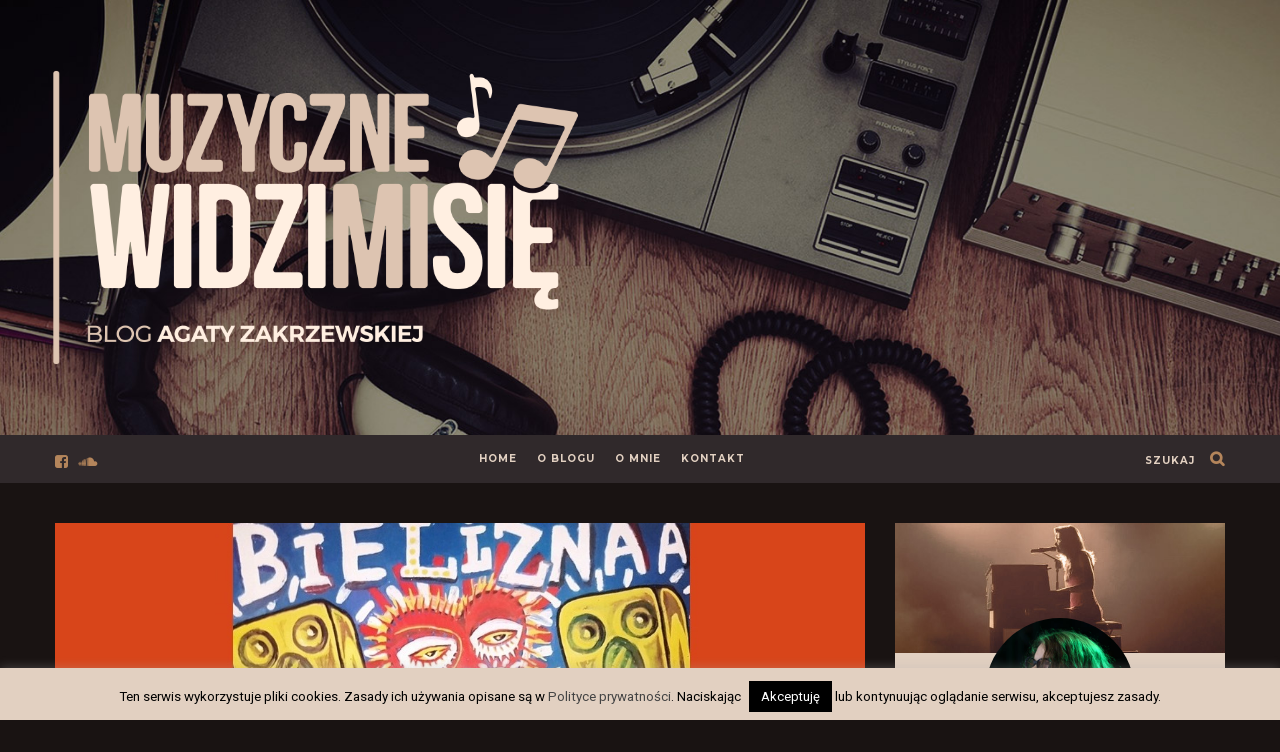

--- FILE ---
content_type: text/html; charset=UTF-8
request_url: https://www.muzycznewidzimisie.pl/doznanie-zyciowych-opowiesci-w-ozdobnej-szacie-muzycznych-zawilosci/
body_size: 31218
content:
<!DOCTYPE html><html lang="pl-PL" prefix="og: http://ogp.me/ns#"><head>
<title>Doznanie życiowych opowieści w ozdobnej szacie muzycznych zawiłości</title>
<!-- SEO by Squirrly SEO 11.1.12 - https://plugin.squirrly.co/ -->
<meta name="robots" content="index,follow">
<meta name="googlebot" content="index,follow,max-snippet:-1,max-image-preview:large,max-video-preview:-1">
<meta name="bingbot" content="index,follow,max-snippet:-1,max-image-preview:large,max-video-preview:-1">
<meta name="description" content="Jakiś czas temu zaczęłam zawzięcie rozsmakowywać się w piosenkowym dorobku jednego z zespołów formatywnych dla tzw. Trójmiejskiej Sceny Alternatywnej." />
<meta name="keywords" content="bielizna, jarosław janiszewski,jarosław_janiszewski" />
<link rel="canonical" href="https://www.muzycznewidzimisie.pl/doznanie-zyciowych-opowiesci-w-ozdobnej-szacie-muzycznych-zawilosci/" />
<link rel="alternate" type="application/rss+xml" href="https://www.muzycznewidzimisie.pl/sitemap.xml" />
<meta name="dc.language" content="pl-PL" />
<meta name="dc.language.iso" content="pl_PL" />
<meta name="dc.publisher" content="Agata Zakrzewska" />
<meta name="dc.title" content="Doznanie życiowych opowieści w ozdobnej szacie muzycznych zawiłości" />
<meta name="dc.description" content="Jakiś czas temu zaczęłam zawzięcie rozsmakowywać się w piosenkowym dorobku jednego z zespołów formatywnych dla tzw. Trójmiejskiej Sceny Alternatywnej." />
<meta name="dc.date.issued" content="2022-11-11" />
<meta property="og:url" content="https://www.muzycznewidzimisie.pl/doznanie-zyciowych-opowiesci-w-ozdobnej-szacie-muzycznych-zawilosci/" />
<meta property="og:title" content="Doznanie życiowych opowieści w ozdobnej szacie muzycznych zawiłości" />
<meta property="og:description" content="Jakiś czas temu zaczęłam zawzięcie rozsmakowywać się w piosenkowym dorobku jednego z zespołów formatywnych dla tzw. Trójmiejskiej Sceny Alternatywnej." />
<meta property="og:type" content="article" />
<meta property="og:image" content="https://www.muzycznewidzimisie.pl/wp-content/uploads/2022/11/Zdjęcie-Bielizna.jpg" />
<meta property="og:image:width" content="500" />
<meta property="og:image:type" content="image/jpeg" />
<meta property="og:site_name" content="Muzyczne Widzimisię | Blog Agaty Zakrzewskiej" />
<meta property="og:locale" content="en_US" />
<meta property="article:published_time" content="2022-11-11 18:48:38" />
<meta property="article:modified_time" content="2022-11-11 19:31:28" />
<meta property="article:section" content="Muzycy" />
<meta property="article:tag" content="bielizna" />
<meta property="article:tag" content=" jarosław janiszewski" />
<meta property="article:tag" content="bielizna" />
<meta property="article:tag" content="jarosław_janiszewski" />
<meta property="article:author" content="https://www.facebook.com/muzycznewidzimisie" />
<script async src='https://www.google-analytics.com/analytics.js'></script><script>(function(i,s,o,g,r,a,m){i['GoogleAnalyticsObject']=r;i[r]=i[r]||function(){(i[r].q=i[r].q||[]).push(arguments)},i[r].l=1*new Date();a=s.createElement(o), m=s.getElementsByTagName(o)[0];a.async=1;a.src=g;m.parentNode.insertBefore(a,m) })(window,document,'script','//www.google-analytics.com/analytics.js','ga'); ga('create', 'UA-151917458-1', 'auto');ga('send', 'pageview');</script>
<script>!function(f,b,e,v,n,t,s){if(f.fbq)return;n=f.fbq=function(){n.callMethod?n.callMethod.apply(n,arguments):n.queue.push(arguments)};if(!f._fbq)f._fbq=n;n.push=n;n.loaded=!0;n.version='2.0';n.queue=[];t=b.createElement(e);t.async=!0;t.src=v;s=b.getElementsByTagName(e)[0];s.parentNode.insertBefore(t,s)}(window,document,'script','https://connect.facebook.net/en_US/fbevents.js');fbq('init', '726269484603454');fbq('track', 'ViewContent', '{"content_ids":["1346"],"content_type":"post","content_category":"Muzycy","page":"https:\/\/www.muzycznewidzimisie.pl\/doznanie-zyciowych-opowiesci-w-ozdobnej-szacie-muzycznych-zawilosci\/","domain":"https:\/\/muzycznewidzimisie.pl"}');fbq('track', 'PageView', '{"page":"https:\/\/www.muzycznewidzimisie.pl\/doznanie-zyciowych-opowiesci-w-ozdobnej-szacie-muzycznych-zawilosci\/","domain":"https:\/\/muzycznewidzimisie.pl"}');</script><noscript><img height='1' width='1' style='display:none' src='https://www.facebook.com/tr?id=726269484603454&ev=PageView&noscript=1'/></noscript>
<!-- /SEO by Squirrly SEO - WordPress SEO Plugin -->
<meta charset="UTF-8"><meta name="viewport" content="width=device-width, initial-scale=1"><link rel="profile" href="https://gmpg.org/xfn/11"><link rel="shortcut icon" href="https://www.muzycznewidzimisie.pl/wp-content/uploads/2019/01/muzyczne-widzimisie-favicon.png" />  <script>!function(f,b,e,v,n,t,s)
{if(f.fbq)return;n=f.fbq=function(){n.callMethod?
n.callMethod.apply(n,arguments):n.queue.push(arguments)};
if(!f._fbq)f._fbq=n;n.push=n;n.loaded=!0;n.version='2.0';
n.queue=[];t=b.createElement(e);t.async=!0;
t.src=v;s=b.getElementsByTagName(e)[0];
s.parentNode.insertBefore(t,s)}(window, document,'script',
'https://connect.facebook.net/en_US/fbevents.js');
fbq('init', '356851211569086');
fbq('track', 'PageView');</script> <noscript><img height="1" width="1" style="display:none"
src="https://www.facebook.com/tr?id=356851211569086&ev=PageView&noscript=1"
/></noscript>  <script async src="https://www.googletagmanager.com/gtag/js?id=UA-134044330-1"></script> <script>window.dataLayer = window.dataLayer || [];
function gtag(){dataLayer.push(arguments);}
gtag('js', new Date());
gtag('config', 'UA-134044330-1');</script> <link rel="manifest" href="/superpwa-manifest.json"><link rel="prefetch" href="/superpwa-manifest.json"><meta name="theme-color" content="#e2d0c1"><!-- <link media="all" href="https://www.muzycznewidzimisie.pl/wp-content/cache/autoptimize/css/autoptimize_ede9ea8ec17c72e9b20e3501c41c6eaf.css" rel="stylesheet" /> --> <script>/* You can add more configuration options to webfontloader by previously defining the WebFontConfig with your options */
if ( typeof WebFontConfig === "undefined" ) {
WebFontConfig = new Object();
}
WebFontConfig['google'] = {families: ['Roboto:400', 'Montserrat:700&amp;subset=latin']};
(function() {
var wf = document.createElement( 'script' );
wf.src = 'https://ajax.googleapis.com/ajax/libs/webfont/1.5.3/webfont.js';
wf.type = 'text/javascript';
wf.async = 'true';
var s = document.getElementsByTagName( 'script' )[0];
s.parentNode.insertBefore( wf, s );
})();</script> <link href='https://fonts.gstatic.com' crossorigin='anonymous' rel='preconnect' /><link rel="alternate" type="application/rss+xml" title="Muzyczne Widzimisię | Blog Agaty Zakrzewskiej &raquo; Kanał z wpisami" href="https://www.muzycznewidzimisie.pl/feed/" /><link rel="alternate" type="application/rss+xml" title="Muzyczne Widzimisię | Blog Agaty Zakrzewskiej &raquo; Kanał z komentarzami" href="https://www.muzycznewidzimisie.pl/comments/feed/" /><link rel="alternate" type="application/rss+xml" title="Muzyczne Widzimisię | Blog Agaty Zakrzewskiej &raquo; Doznanie życiowych opowieści w&nbsp;ozdobnej szacie muzycznych zawiłości Kanał z komentarzami" href="https://www.muzycznewidzimisie.pl/doznanie-zyciowych-opowiesci-w-ozdobnej-szacie-muzycznych-zawilosci/feed/" /><!-- <link rel='stylesheet' id='custom-css-css'  href='https://www.muzycznewidzimisie.pl/wp-content/themes/journey_503/include/css/custom.css.php?nn=5&#038;ver=5.9.2' type='text/css' media='all' /> -->
<link rel="stylesheet" type="text/css" href="//www.muzycznewidzimisie.pl/wp-content/cache/wpfc-minified/lbzuu3qo/dcu7h.css" media="all"/> <script src='//www.muzycznewidzimisie.pl/wp-content/cache/wpfc-minified/11ujlwdh/dctnd.js' type="text/javascript"></script>
<!-- <script type='text/javascript' src='https://www.muzycznewidzimisie.pl/wp-includes/js/jquery/jquery.min.js?ver=3.6.0' id='jquery-core-js'></script> --> <script type='text/javascript' id='cookie-law-info-js-extra'>var Cli_Data = {"nn_cookie_ids":[],"cookielist":[],"non_necessary_cookies":[],"ccpaEnabled":"","ccpaRegionBased":"","ccpaBarEnabled":"","strictlyEnabled":["necessary","obligatoire"],"ccpaType":"gdpr","js_blocking":"","custom_integration":"","triggerDomRefresh":"","secure_cookies":""};
var cli_cookiebar_settings = {"animate_speed_hide":"500","animate_speed_show":"500","background":"#e2d0c1","border":"#b1a6a6c2","border_on":"","button_1_button_colour":"#000","button_1_button_hover":"#000000","button_1_link_colour":"#fff","button_1_as_button":"1","button_1_new_win":"","button_2_button_colour":"#333","button_2_button_hover":"#292929","button_2_link_colour":"#444","button_2_as_button":"","button_2_hidebar":"1","button_3_button_colour":"#000","button_3_button_hover":"#000000","button_3_link_colour":"#fff","button_3_as_button":"1","button_3_new_win":"","button_4_button_colour":"#000","button_4_button_hover":"#000000","button_4_link_colour":"#fff","button_4_as_button":"1","button_7_button_colour":"#61a229","button_7_button_hover":"#4e8221","button_7_link_colour":"#fff","button_7_as_button":"1","button_7_new_win":"","font_family":"inherit","header_fix":"","notify_animate_hide":"1","notify_animate_show":"","notify_div_id":"#cookie-law-info-bar","notify_position_horizontal":"right","notify_position_vertical":"bottom","scroll_close":"","scroll_close_reload":"","accept_close_reload":"","reject_close_reload":"","showagain_tab":"","showagain_background":"#fff","showagain_border":"#000","showagain_div_id":"#cookie-law-info-again","showagain_x_position":"100px","text":"#000","show_once_yn":"","show_once":"10000","logging_on":"","as_popup":"","popup_overlay":"1","bar_heading_text":"","cookie_bar_as":"banner","popup_showagain_position":"bottom-right","widget_position":"left"};
var log_object = {"ajax_url":"https:\/\/www.muzycznewidzimisie.pl\/wp-admin\/admin-ajax.php"};</script> <link rel="https://api.w.org/" href="https://www.muzycznewidzimisie.pl/wp-json/" /><link rel="alternate" type="application/json" href="https://www.muzycznewidzimisie.pl/wp-json/wp/v2/posts/1346" /><link rel="EditURI" type="application/rsd+xml" title="RSD" href="https://www.muzycznewidzimisie.pl/xmlrpc.php?rsd" /><link rel="wlwmanifest" type="application/wlwmanifest+xml" href="https://www.muzycznewidzimisie.pl/wp-includes/wlwmanifest.xml" /><meta name="generator" content="WordPress 5.9.2" /><link rel='shortlink' href='https://www.muzycznewidzimisie.pl/?p=1346' /><link rel="alternate" type="application/json+oembed" href="https://www.muzycznewidzimisie.pl/wp-json/oembed/1.0/embed?url=https%3A%2F%2Fwww.muzycznewidzimisie.pl%2Fdoznanie-zyciowych-opowiesci-w-ozdobnej-szacie-muzycznych-zawilosci%2F" /><link rel="alternate" type="text/xml+oembed" href="https://www.muzycznewidzimisie.pl/wp-json/oembed/1.0/embed?url=https%3A%2F%2Fwww.muzycznewidzimisie.pl%2Fdoznanie-zyciowych-opowiesci-w-ozdobnej-szacie-muzycznych-zawilosci%2F&#038;format=xml" />  <script async src="https://www.googletagmanager.com/gtag/js?id=UA-151917458-1"></script> <script>window.dataLayer = window.dataLayer || [];
function gtag(){dataLayer.push(arguments);}
gtag('js', new Date());
gtag('config', 'UA-151917458-1');</script> <meta name="generator" content="Powered by WPBakery Page Builder - drag and drop page builder for WordPress."/> <!--[if lte IE 9]><link rel="stylesheet" type="text/css" href="https://www.muzycznewidzimisie.pl/wp-content/plugins/js_composer/assets/css/vc_lte_ie9.min.css" media="screen"><![endif]--><noscript><style type="text/css">.wpb_animate_when_almost_visible { opacity: 1; }</style></noscript></head><body data-rsssl=1 class="post-template-default single single-post postid-1346 single-format-standard wpb-js-composer js-comp-ver-5.7 vc_responsive" id="vid-container"><div class="container_search"><div class="container"><div class="panel-body"><div class="container"><section class="alignright" id="top-search"> <a class="click_search " href="#0"></a></section></div><div class="col-md-8 col-md-offset-2"><div class="widget_search" style="margin-top: 40px;"><form role="search" method="get"  action="https://www.muzycznewidzimisie.pl/"> <input type="search" class="search-field big_search" placeholder="Szukaj" value="" name="s" title=""><div class="textaligncenter xsmall_padding"> Filtruj wyniki wyszukiwania po Kategorii : Tagach : Dacie</div><div class="row"><div class="col-md-6"><div class="container-select-box "> <select  name='cat' id='cat' class='postform' ><option value='-1'>Category</option><option class="level-0" value="2">Koncerty</option><option class="level-0" value="3">Audycje</option><option class="level-0" value="4">Płyty</option><option class="level-0" value="5">Wydarzenia</option><option class="level-0" value="115">blog</option><option class="level-0" value="212">Muzycy</option><option class="level-0" value="217">Utwory</option> </select></div></div><div class="col-md-6"><div class="container-select-box"> <select name="tag" id="tag" class="postform"><option value="0" selected="selected">Tags</option><option value='1504'>1504</option><option value='1900-czlowiek_legenda'>1900-człowiek_legenda</option><option value='1984'>1984</option><option value='2-plus-1'>2 plus 1</option><option value='21a'>21A</option><option value='2tm23'>2tm23</option><option value='3'>3</option><option value='347_am'>3:47_am</option><option value='52um'>52UM</option><option value='a_gim-dzeljilji'>a_gim_dżeljilji</option><option value='abba'>ABBA</option><option value='abbey_road'>abbey_road</option><option value='abraxas'>abraxas</option><option value='absencja'>absencja</option><option value='adam-lemanczyk'>adam lemańczyk</option><option value='adam_nowak'>adam_nowak</option><option value='adam_sztaba'>adam_sztaba</option><option value='adrian-blaszczyk'>adrian błaszczyk</option><option value='afa'>afa</option><option value='afro_kolektyw'>afro_kolektyw</option><option value='afrojax'>afrojax</option><option value='aga-bot'>aga bot</option><option value='aga-derlak'>aga derlak</option><option value='agata-passent'>agata passent</option><option value='agata-sawicka'>agata sawicka</option><option value='agata-zubel'>agata zubel</option><option value='agata_grzeskiewicz'>agata_grzeskiewicz</option><option value='agata_rozankowska'>agata_rożankowska</option><option value='agata_wesolowska'>agata_wesołowska</option><option value='agnetha_faltskog'>agnetha_faltskog</option><option value='agnieszka-lozinska'>agnieszka łozińska</option><option value='agnieszka-osiecka'>agnieszka osiecka</option><option value='agnieszka_szydlowska'>agnieszka_szydłowska</option><option value='agnieszka_wosinska'>agnieszka_wosińska</option><option value='agus'>agus</option><option value='aida-shahghasemi'>aida shahghasemi</option><option value='akademia-pana-kleksa'>akademia pana kleksa</option><option value='akordeon'>akordeon</option><option value='alan-wilder'>alan wilder</option><option value='aleksander-bem'>aleksander bem</option><option value='aleksander-maliszewski'>aleksander maliszewski</option><option value='aleksander-orlowski'>aleksander_orłowski</option><option value='aleksandra-bacinska'>aleksandra bacińska</option><option value='aleksandra-jaromin'>aleksandra jaromin</option><option value='aleskandra_gorecka'>aleskandra_górecka</option><option value='alex-chumak'>alex chumak</option><option value='alexander-liebreich'>alexander_liebreich</option><option value='alfredo_ovalles'>alfredo_ovalles</option><option value='alibabki'>alibabki</option><option value='alicja-boratyn'>alicja boratyn</option><option value='alicja-majewska'>alicja majewska</option><option value='alicja_majewska'>alicja_majewska</option><option value='alina-lapinska'>alina łapińska</option><option value='alina-rzepecka'>alina rzepecka</option><option value='alina_mleczko'>alina_mleczko</option><option value='all_i_know'>all_i_know</option><option value='alma_bury'>alma_bury</option><option value='amadeusz-kazmierczak'>amadeusz kaźmierczak</option><option value='amsterdam'>amsterdam</option><option value='anawa'>anawa</option><option value='andrew-fletcher'>andrew fletcher</option><option value='andrzej-e-moll-kowalczyk'>andrzej „e-moll” kowalczyk</option><option value='andrzej-ferenc'>andrzej ferenc</option><option value='andrzej-kleszczewski'>andrzej kleszczewski</option><option value='andrzej-korzynski'>andrzej korzyński</option><option value='andrzej-nowak'>andrzej nowak</option><option value='andrzej-nowicki'>andrzej nowicki</option><option value='andrzej-przybielski'>andrzej przybielski</option><option value='andrzej-rajski'>andrzej rajski</option><option value='andrzej-urny'>andrzej urny</option><option value='andrzej-zielinski'>andrzej zieliński</option><option value='andrzej_adamiak'>andrzej_adamiak</option><option value='andrzej_bauer'>andrzej_bauer</option><option value='andrzej_jagodzinski_quartet'>andrzej_jagodziński_quartet</option><option value='andrzej_kurylewicz'>andrzej_kurylewicz</option><option value='andrzej_mogielnicki'>andrzej_mogielnicki</option><option value='andrzej_poniedzielski'>andrzej_poniedzielski</option><option value='andrzej-smolik'>andrzej_smolik</option><option value='andrzej_zagajewski'>andrzej_zagajewski</option><option value='andrzej_zarycki'>andrzej_zarycki</option><option value='andrzej_zaucha'>andrzej_zaucha</option><option value='andy_warhol'>andy_warhol</option><option value='ania-szlagowska'>ania szlagowska</option><option value='aniele_slabych'>aniele_słabych</option><option value='anieli'>anieli</option><option value='anna-german'>anna german</option><option value='anna-szuca'>anna szuca</option><option value='anna_gacek'>anna_gacek</option><option value='anna_skrobiszewska'>anna_skrobiszewska</option><option value='anni_frid_lyngstad'>anni_frid_lyngstad</option><option value='antoni-gandecki'>antoni gandecki</option><option value='antoni-martynowicz'>antoni martynowicz</option><option value='antoni-wawerski'>antoni wawerski</option><option value='apostolis_anthimos'>apostolis_anthimos</option><option value='arahja'>arahja</option><option value='arka-noego'>arka noego</option><option value='arkadiusz-zak'>arkadiusz żak</option><option value='arkadiusz_bak'>arkadiusz_bąk</option><option value='arkadiusz_gorka'>arkadiusz_górka</option><option value='armia'>armia</option><option value='arthur-rimbaud'>arthur rimbaud</option><option value='artur-hajdasz'>artur hajdasz</option><option value='artur-rojek'>artur rojek</option><option value='artur-andrus'>artur_andrus</option><option value='artur_rojek'>artur_rojek</option><option value='artur_zagajewski'>artur_zagajewski</option><option value='asnyk'>asnyk</option><option value='aspaklaria'>Aspaklaria</option><option value='astigmatic'>astigmatic</option><option value='astro'>astro</option><option value='astronomia_poety'>astronomia_poety</option><option value='atom-string-quartet'>atom string quartet</option><option value='aurelia-lusnia'>aurelia luśnia</option><option value='ayahuasca'>ayahuasca</option><option value='ayanna-witter-johnson'>ayanna witter-johnson</option><option value='baika'>baika</option><option value='bal_u_rafala'>bal_u_rafała</option><option value='baranek'>baranek</option><option value='barbara_urbanczyk'>barbara_urbańczyk</option><option value='bart_sosnowski'>bart_sosnowski</option><option value='bartek_wasik'>bartek_wąsik</option><option value='bartosz-straburzynski'>bartosz straburzyński</option><option value='basia-derlak'>basia derlak</option><option value='beata-polak'>beata polak</option><option value='beatlesi'>beatlesi</option><option value='bela-komoszynska'>bela komoszyńska</option><option value='bela_komoszynska'>bela_komoszyńska</option><option value='believe'>believe</option><option value='beniamin-sobaniec'>beniamin sobaniec</option><option value='benjamin-clementine'>benjamin clementine</option><option value='benny_andersson'>benny_andersson</option><option value='bez-limitu'>bez limitu</option><option value='bez-tytulu-prosze'>bez tytułu proszę</option><option value='bez_tytulu_prosze'>bez_tytułu_proszę</option><option value='biala_flaga'>biała_flaga</option><option value='bialy-album'>biały album</option><option value='bielizna'>bielizna</option><option value='biko'>biko</option><option value='bill_bruford'>bill_bruford</option><option value='bisz'>bisz</option><option value='bjork'>björk</option><option value='bjorn_ulvaeus'>bjorn_ulvaeus</option><option value='blask'>blask</option><option value='blurred-pink'>blurred pink</option><option value='blurred_pink'>blurred_pink</option><option value='bogdan-chorazuk'>bogdan chorążuk</option><option value='bogdan-olewicz'>bogdan olewicz</option><option value='bogdan_holownia'>bogdan_hołownia</option><option value='bogumila-kucharczyk-wlodarek'>bogumiła kucharczyk-włodarek</option><option value='bohemian_rhapsody'>bohemian_rhapsody</option><option value='boje-sie-milosci'>boję się miłości</option><option value='boleslaw-blaszczyk'>bolesław błaszczyk</option><option value='boleslaw-lesmian'>bolesław leśmian</option><option value='borys-dejnarowicz'>borys dejnarowicz</option><option value='boska-komedia'>boska komedia</option><option value='bovska'>bovska</option><option value='bozena-janerka'>bożena janerka</option><option value='brian_may'>brian_may</option><option value='brygada-kryzys'>brygada kryzys</option><option value='brygada_kryzys'>brygada_kryzys</option><option value='budka-suflera'>budka suflera</option><option value='budzy'>budzy</option><option value='bukovsky'>BUKOVSKY</option><option value='bullroarer'>bullroarer</option><option value='cest-la-vie'>c'est la vie</option><option value='call-the-distant'>Call the Distant</option><option value='camila-grey'>camila grey</option><option value='canto-ostinato'>canto ostinato</option><option value='canto_ostinato'>canto_ostinato</option><option value='carin-hanna-pankiewicz'>carin hanna pankiewicz</option><option value='carlos_santana'>carlos_santana</option><option value='caroline-crawley'>caroline crawley</option><option value='cezary-mogielnicki'>cezary mogielnicki</option><option value='cezary-szlazak'>cezary szlązak</option><option value='chain_ensemble'>chain_ensemble</option><option value='child_in_time'>child_in_time</option><option value='chopin'>chopin</option><option value='chora-wyobraznia'>chora wyobraźnia</option><option value='chris-foreman'>chris foreman</option><option value='chrust'>chrust</option><option value='chyba_ze_chcesz'>chyba_że_chcesz</option><option value='cieplarnia'>cieplarnia</option><option value='clannad'>clannad</option><option value='claude-debussy'>claude debussy</option><option value='co-w-duszy-gra'>co w duszy gra</option><option value='coldplay'>coldplay</option><option value='colours'>colours</option><option value='com_uczynil'>com_uczynił</option><option value='concierto_de_aranjuez'>concierto_de_aranjuez</option><option value='construction-time-again'>construction time again</option><option value='cosmopolis'>cosmopolis</option><option value='crazy'>crazy</option><option value='crystal_viper'>crystal_viper</option><option value='cyprian_kamil_norwid'>cyprian_kamil_norwid</option><option value='czarna_brygada'>czarna_brygada</option><option value='czarna_brygada_kryzys'>czarna_brygada_kryzys</option><option value='czarno-biale-slady'>czarno-białe ślady</option><option value='czas-konca-zludzen'>czas końca złudzeń</option><option value='czerwone-gitary'>czerwone gitary</option><option value='czesc_to_ja'>cześć_to_ja</option><option value='czeslaw-niemen'>czeslaw niemen</option><option value='czeslaw_mozil'>czesław_mozil</option><option value='czeslaw_niemen'>czesław_niemen</option><option value='czlowieczy-los'>człowieczy los</option><option value='czysciec-narodow'>czyściec narodów</option><option value='damian-pielka'>damian pielka</option><option value='dan-woodgate'>dan woodgate</option><option value='dance_like_dynamite'>dance_like_dynamite</option><option value='daniel-pomorski'>daniel pomorski</option><option value='dante'>dante</option><option value='danuta_blazejczyk'>danuta_błażejczyk</option><option value='darek-dusza-i-i-demony'>darek dusza i i demony</option><option value='darek-malejonek'>darek malejonek</option><option value='darek_dusza'>darek_dusza</option><option value='darek_dusza_i_demony'>darek_dusza_i_demony</option><option value='darek_malejonek'>darek_malejonek</option><option value='daria_pol'>daria_pol</option><option value='dariusz-budkiewicz'>dariusz budkiewicz</option><option value='dariusz-kaz'>dariusz kaz</option><option value='datsuzoku'>datsuzoku</option><option value='dave-gahan'>dave gahan</option><option value='david-rhodes'>david rhodes</option><option value='david_cross_band'>david_cross_band</option><option value='dawno_temu_w_ameryce'>dawno_temu_w_ameryce</option><option value='de-duif'>de duif</option><option value='deep_purple'>deep_purple</option><option value='depeche-mode'>depeche mode</option><option value='deuter'>deuter</option><option value='didgeridoo'>didgeridoo</option><option value='dire_straits'>dire_straits</option><option value='disney'>disney</option><option value='dj-feel-x'>dj feel-x</option><option value='dlugosc_dzwieku_samotnosci'>długość_dźwięku_samotności</option><option value='do-dna'>do dna</option><option value='dobrostan'>dobrostan</option><option value='dobry-wiatr'>dobry wiatr</option><option value='dom'>dom</option><option value='dominik_burzym'>dominik_burzym</option><option value='dominik_sienko'>dominik_sieńko</option><option value='dominika-sztajnke'>dominika sztajnke</option><option value='dominika_kierpiec_kontny'>dominika_kierpiec_kontny</option><option value='don-gorgone'>don gorgone</option><option value='dorota-doris-berent'>dorota „doris” berent</option><option value='dorota-berent'>dorota berent</option><option value='dorota_osinska'>dorota_osińska</option><option value='droga_ku_zachodowi'>droga_ku_zachodowi</option><option value='droga_za_widnokres'>droga_za_widnokres</option><option value='dryf'>dryf</option><option value='dua-lipa'>dua lipa</option><option value='duchy_ludzi_i_zwierzat'>duchy_ludzi_i_zwierząt</option><option value='dustin-florentino'>dustin florentino</option><option value='dwa-plus-jeden'>dwa plus jeden</option><option value='dziecko'>dziecko</option><option value='dzwoneczek'>dzwoneczek</option><option value='epika'>e(pi)ka</option><option value='echo'>echo</option><option value='ed-obrien'>ed o'brien</option><option value='edith-piaf'>edith_piaf</option><option value='edward-stachura'>edward stachura</option><option value='edyta-gorniak'>edyta górniak</option><option value='edyta_bartosiewicz'>edyta_bartosiewicz</option><option value='edyta_geppert'>edyta_geppert</option><option value='elements'>elements</option><option value='eloy'>eloy</option><option value='elzbieta-dmoch'>elżbieta dmoch</option><option value='emade'>emade</option><option value='emilia-pawlowska'>emilia pawłowska</option><option value='enchanted-hunters'>enchanted hunters</option><option value='ennio_morricone'>ennio_morricone</option><option value='epitaph'>epitaph</option><option value='ernest_bryll'>ernest_bryll</option><option value='ewa-bem'>ewa bem</option><option value='ewa-blaszczyk'>ewa błaszczyk</option><option value='ewa-gans'>ewa gans</option><option value='ewa_bem'>ewa_bem</option><option value='ewa_demarczyk'>ewa_demarczyk</option><option value='fale'>fale</option><option value='falling-slowly'>falling slowly</option><option value='fatamorgana'>fatamorgana</option><option value='felicjan_andrzejczak'>felicjan_andrzejczak</option><option value='festiwal-generacje'>festiwal generacje</option><option value='festiwal-lancuch'>festiwal łańcuch</option><option value='festiwal_in_memoriam'>festiwal_in_memoriam</option><option value='festiwal_lancuch'>festiwal_łańcuch</option><option value='filip-glowski'>filip głowski</option><option value='fiolka'>fiolka</option><option value='fiolka-najdenowicz'>fiolka najdenowicz</option><option value='firebirds'>firebirds</option><option value='fisz'>fisz</option><option value='fiu-fiu'>fiu fiu</option><option value='flamenco'>flamenco</option><option value='florence_and_the_machine'>florence_and_the_machine</option><option value='fly-high-fi'>fly high-fi!</option><option value='folk'>folk</option><option value='formy_planet'>formy_planet</option><option value='franek-garstecki'>franek garstecki</option><option value='freddie-mercury'>freddie_mercury</option><option value='from_the_witchwood'>from_the_witchwood</option><option value='gaba-kulka'>gaba kulka</option><option value='gaba_kulka'>gaba_kulka</option><option value='gdzies-pomiedzy'>gdzieś pomiędzy</option><option value='george_harrison'>george_harrison</option><option value='george_martin'>george_martin</option><option value='gerard-nowak'>gerard nowak</option><option value='gerard_grisey'>gerard_grisey</option><option value='gipsowy-odlew-falsyfikatu'>gipsowy odlew falsyfikatu</option><option value='gitara'>gitara</option><option value='gitara-elektryczna'>gitara elektryczna</option><option value='giuseppe_tornatore'>giuseppe_tornatore</option><option value='glen-hansard'>glen hansard</option><option value='goodbye_amsterdam'>goodbye_amsterdam</option><option value='gosc-innosc'>gość/inność</option><option value='gra_o_tron'>gra_o_tron</option><option value='graham-mcpherson'>graham mcpherson</option><option value='greg_lake'>greg_lake</option><option value='grunt'>grunt</option><option value='gry_weneckie'>gry_weneckie</option><option value='grzegorz-gelo-kowalczyk'>grzegorz gelo kowalczyk</option><option value='grzegorz-oliwa'>grzegorz oliwa</option><option value='grzegorz-wilk'>grzegorz wilk</option><option value='grzegorz_ciechowski'>grzegorz_ciechowski</option><option value='grzegorz_markowski'>grzegorz_markowski</option><option value='grzegorz_turnau'>grzegorz_turnau</option><option value='grzegorz_walczak'>grzegorz_walczak</option><option value='grzegorz_wawrzyszak'>grzegorz_wawrzyszak</option><option value='gutek'>gutek</option><option value='hadrian-filip-tabecki'>hadrian filip tabęcki</option><option value='half_light'>half_light</option><option value='halina_kunicka'>halina_kunicka</option><option value='harmony-attack'>harmony attack</option><option value='harry'>harry</option><option value='hash-cookie'>hash cookie</option><option value='hat_rabbit'>hat_rabbit</option><option value='heinz-fallmann'>heinz fallmann</option><option value='helleborine'>helleborine</option><option value='helmut-lachenmann'>helmut lachenmann</option><option value='henryk_mikolaj_gorecki'>henryk_mikołaj_górecki</option><option value='hey'>hey</option><option value='historia-podwodna'>historia podwodna</option><option value='homogenic'>homogenic</option><option value='horizon'>horizon</option><option value='houdini'>houdini</option><option value='houk'>houk</option><option value='hounds_of_love'>hounds_of_love</option><option value='i-ching'>i ching</option><option value='i_let_the_music_speak'>i_let_the_music_speak</option><option value='i-o'>i/o</option><option value='ian-anderson'>ian anderson</option><option value='ian_gillan'>ian_gillan</option><option value='ian_mcdonald'>ian_mcdonald</option><option value='iclown'>iClown</option><option value='igor_herbut'>igor_herbut</option><option value='igor_jacimovic'>igor_jaćimović</option><option value='imagine'>imagine</option><option value='in_the_court_of_crimson_king'>in_the_court_of_crimson_king</option><option value='innuendo'>innuendo</option><option value='irek_werenski'>irek_wereński</option><option value='irena-santor'>irena santor</option><option value='iwona_loranc'>iwona_loranc</option><option value='iwona_zuchniak'>iwona_zuchniak</option><option value='izabela_szafranska'>izabela_szafrańska</option><option value='izrael'>izrael</option><option value='jacek-dzwonowski'>jacek dzwonowski</option><option value='jacek-kaczmarski'>jacek kaczmarski</option><option value='jacek-krolik'>jacek królik</option><option value='jacek-perkoz-perkowski'>jacek perkoz perkowski</option><option value='jacek-szabranski'>jacek szabrański</option><option value='jacek_bonczyk'>jacek_bończyk</option><option value='jacek_cygan'>jacek_cygan</option><option value='jacek_kita'>jacek_kita</option><option value='jacek_kuderski'>jacek_kuderski</option><option value='jacek-sienkiewicz'>jacek_sienkiewicz</option><option value='jack_quartet'>jack_quartet</option><option value='jack_sapphire'>jack_sapphire</option><option value='jakob-kullberg'>jakob kullberg</option><option value='jakub-bartoszewski'>jakub bartoszewski</option><option value='jakub-biegaj'>jakub biegaj</option><option value='jakub-czubak'>jakub czubak</option><option value='jakub-grzechowiak'>jakub grzechowiak</option><option value='jakub-gutowski'>jakub gutowski</option><option value='jakub-nowak'>jakub nowak</option><option value='jakub-rogala'>jakub rogala</option><option value='jakub-skuza'>jakub skuza</option><option value='james-macmillan'>james macmillan</option><option value='james_macmillan'>james_macmillan</option><option value='jan-borysewicz'>jan borysewicz</option><option value='jan-garbarek'>jan garbarek</option><option value='jan-kondrak'>jan kondrak</option><option value='jan-zyzelewicz'>jan żyżelewicz</option><option value='jan_borysewicz'>jan_borysewicz</option><option value='jan_brzechwa'>jan_brzechwa</option><option value='jan_jakub_nalezyty'>jan_jakub_należyty</option><option value='jan_kanty_pawluskiewicz'>jan_kanty_pawluśkiewicz</option><option value='jan_kondrak'>jan_kondrak</option><option value='jan_smoczynski'>jan_smoczyński</option><option value='jan_wolek'>jan_wołek</option><option value='janusz-chmurski'>janusz chmurski</option><option value='janusz-kruk'>janusz kruk</option><option value='janusz-niekrasz'>janusz niekrasz</option><option value='janusz_gajewski'>janusz_gajewski</option><option value='janusz_koman'>janusz_koman</option><option value='janusz_kondratowicz'>janusz_kondratowicz</option><option value='janusz_panasewicz'>janusz_panasewicz</option><option value='janusz_rolt'>janusz_rołt</option><option value='janusz_sent'>janusz_sent</option><option value='jarmila-xymena-gorna'>Jarmila Xymena Górna</option><option value='jaroslaw-bisza-jaruszewski'>jarosław „bisza" jaruszewski</option><option value='jaroslaw-jaruszewski'>jarosław jaruszewski</option><option value='jaroslaw-kilian'>jarosław kilian</option><option value='jaroslaw-ptasinski'>jarosław ptasiński</option><option value='jaroslaw_janiszewski'>jarosław_janiszewski</option><option value='jazz_na_starowce'>jazz_na_starówce</option><option value='jedrzej_cichocki'>jędrzej_cichocki</option><option value='jeff_lynne'>jeff_lynne</option><option value='jemaur-tayle'>jemaur tayle</option><option value='jenny_of_oldstones'>jenny_of_oldstones</option><option value='jeremi_przybora'>jeremi_przybora</option><option value='jerzy-ficowski'>jerzy ficowski</option><option value='jerzy-kawalec'>jerzy kawalec</option><option value='jerzy-lukasz-kaczmarek'>jerzy łukasz kaczmarek</option><option value='jerzy-mazzoll'>jerzy mazzoll</option><option value='jerzy-suchocki'>jerzy suchocki</option><option value='jerzy_derfel'>jerzy_derfel</option><option value='jerzy_mercik'>jerzy_mercik</option><option value='jerzy_wasowski'>jerzy_wasowski</option><option value='jeszcze-wszystko'>jeszcze wszystko...</option><option value='jethro-tull'>jethro tull</option><option value='jimmy_page'>jimmy_page</option><option value='jinian_wilde'>jinian_wilde</option><option value='joaanna_prykowska'>joaanna_prykowska</option><option value='joanna-gancarczyk'>joanna gancarczyk</option><option value='joanna-halszka-sokolowska'>joanna halszka sokołowska</option><option value='joanna-posmyk'>joanna posmyk</option><option value='joanna-szczesnowicz'>joanna szczęsnowicz</option><option value='joanna-szuman'>joanna szuman</option><option value='joanna_prykowska'>joanna_prykowska</option><option value='joaquin_rodrigo'>joaquín_rodrigo</option><option value='john-adams'>john adams</option><option value='john_bonham'>john_bonham</option><option value='john_deacon'>john_deacon</option><option value='john_lennon'>john_lennon</option><option value='john_paul_jones'>john_paul_jones</option><option value='john_porter'>john_porter</option><option value='john_wetton'>john_wetton</option><option value='johnny-underwhite'>johnny underwhite</option><option value='jolanta-sip'>jolanta sip</option><option value='jon_lord'>jon_lord</option><option value='jonasz-kofta'>jonasz kofta</option><option value='jonasz_kofta'>jonasz_kofta</option><option value='joni_mitchell'>joni_mitchell</option><option value='jonny-greenwood'>jonny greenwood</option><option value='jorgos_skolias'>jorgos_skolias</option><option value='jose-del-tomate'>josé del tomate</option><option value='jose-gonzalez'>josé gonzález</option><option value='julia-stelmaszczuk'>julia stelmaszczuk</option><option value='julia-tomaszewska'>julia tomaszewska</option><option value='julian-przybos'>julian przyboś</option><option value='julian_tuwim'>julian_tuwim</option><option value='juliusz_slowacki'>juliusz_słowacki</option><option value='jump'>jump</option><option value='juri-daniel'>juri daniel</option><option value='justyna-jarzebinska'>justyna jarzębińska</option><option value='juwenalia'>juwenalia</option><option value='k-t-w-s-g'>k.t.w.s.g.</option><option value='kabaret_starszych_panow'>kabaret_starszych_panów</option><option value='kacper-popek'>kacper popek</option><option value='kadet_szewczyk'>kadet_szewczyk</option><option value='kafi'>kafi</option><option value='kaija-saariaho'>kaija saariaho</option><option value='kajoa'>kajoa</option><option value='kami'>kami</option><option value='kamil-mietelski'>kamil mietelski</option><option value='kamil-stoor'>kamil stoor</option><option value='kamila-abrahamowicz-szlempo'>kamila abrahamowicz-szlempo</option><option value='kantata-rownanie-serca'>kantata równanie serca</option><option value='karel-kryl'>karel kryl</option><option value='karime-aguilar'>karime aguilar</option><option value='karol-gola'>karol gola</option><option value='karol-lakomiec'>karol łakomiec</option><option value='karol-ludew'>karol ludew</option><option value='karol-nowacki'>karol nowacki</option><option value='karol-szymanowski'>karol szymanowski</option><option value='karol_skrzynski'>karol_skrzyński</option><option value='karolina-lizer'>karolina lizer</option><option value='karolina_slyk'>karolina_słyk</option><option value='karykatury'>karykatury</option><option value='kasia-klopska'>kasia kłopska</option><option value='kasia-lins'>kasia lins</option><option value='kasia-malejonek'>kasia malejonek</option><option value='kasia-michalska'>kasia michalska</option><option value='kasia-sienkiewicz'>kasia_sienkiewicz</option><option value='katarzyna-figaj'>katarzyna figaj</option><option value='katarzyna-kowanek'>katarzyna kowanek</option><option value='katarzyna-laska'>katarzyna łaska</option><option value='katarzyna-skrzynecka'>katarzyna skrzynecka</option><option value='katarzyna_nosowska'>katarzyna_nosowska</option><option value='kate-bush'>kate_bush</option><option value='kayah'>kayah</option><option value='kazik'>kazik</option><option value='kazik_staszewski'>kazik_staszewski</option><option value='kazimierz_jonkisz'>kazimierz_jonkisz</option><option value='kazimierz_serocki'>kazimierz_serocki</option><option value='keith-jarrett'>keith_jarrett</option><option value='kev-fox'>kev_fox</option><option value='kid-a'>kid a</option><option value='kiki-cortinas'>kiki cortiñas</option><option value='king_crimson'>king_crimson</option><option value='klaus-meine'>klaus meine</option><option value='klaus_mitffoch'>klaus_mitffoch</option><option value='kolory'>kolory</option><option value='kombinat'>kombinat</option><option value='koncert_fortepianowy'>koncert_fortepianowy</option><option value='konrad_januszek'>konrad_januszek</option><option value='konrad_wantrych'>konrad_wantrych</option><option value='konstanty_andrzej_kulka'>konstanty_andrzej_kulka</option><option value='konstanty_ildefons_galczynski'>konstanty_ildefons_gałczyński</option><option value='kontrabas'>kontrabas</option><option value='kora'>kora</option><option value='kora_jackowska'>kora_jackowska</option><option value='kornel_jasinski'>kornel_jasiński</option><option value='korneliusz_flisiak'>korneliusz_flisiak</option><option value='korova_milky_bar'>korova_milky_bar</option><option value='korowod'>korowód</option><option value='kosmos-jest-wszedzie'>kosmos jest wszędzie</option><option value='kosmos_jest_wszedzie'>kosmos_jest_wszędzie</option><option value='kostek_yoriadis'>kostek_yoriadis</option><option value='kraina-lodu'>kraina lodu</option><option value='krajobraz_pelen_nadziei'>krajobraz_pełen_nadziei</option><option value='krakowski_spleen'>krakowski_spleen</option><option value='krauze-zygmunt'>krauze zygmunt</option><option value='krolowa_dram'>królowa_dram</option><option value='kruczek'>kruczek</option><option value='krystyna-berndt'>krystyna berndt</option><option value='krystyna-pronko'>krystyna prońko</option><option value='krystyna_pronko'>krystyna_prońko</option><option value='kryzys'>kryzys</option><option value='krzesimir-debski'>krzesimir dębski</option><option value='krzysztof-banasik'>krzysztof banasik</option><option value='krzysztof-halicz'>krzysztof halicz</option><option value='krzysztof-janiszewski'>krzysztof janiszewski</option><option value='krzysztof-karnkowski'>krzysztof karnkowski</option><option value='krzysztof-klenczon'>krzysztof klenczon</option><option value='krzysztof-nowicki'>krzysztof nowicki</option><option value='krzysztof-pankiewicz'>krzysztof pankiewicz</option><option value='krzysztof-penderecki'>krzysztof penderecki</option><option value='krzysztof-sadowski'>krzysztof sadowski</option><option value='krzysztof-zalewski'>krzysztof zalewski</option><option value='krzysztof_cugowski'>krzysztof_cugowski</option><option value='krzysztof_herdzin'>krzysztof_herdzin</option><option value='krzysztof_janiszewski'>krzysztof_janiszewski</option><option value='krzysztof_kamil_baczynski'>krzysztof_kamil_baczyński</option><option value='krzysztof_komeda'>krzysztof_komeda</option><option value='krzysztof_marciniak'>krzysztof_marciniak</option><option value='krzysztof_opalinski'>krzysztof_opaliński</option><option value='krzysztof_pociecha'>krzysztof_pociecha</option><option value='krzysztof_sado_sadowski'>krzysztof_sado_sadowski</option><option value='krzysztof_stachura'>krzysztof_stachura</option><option value='krzysztof_wakulinski'>krzysztof_wakuliński</option><option value='krzysztof_zygzak_chojnacki'>krzysztof_zygzak_chojnacki</option><option value='ksska_sochacka'>ksśka_sochacka</option><option value='kuba-badach'>kuba badach</option><option value='kuba-dlugosz'>kuba długosz</option><option value='kuba-karas'>kuba karaś</option><option value='kuba-kinsner'>kuba kinsner</option><option value='kuba-wiecek'>kuba więcek</option><option value='kuba_nowakowski'>kuba_nowakowski</option><option value='kudelski'>kudelski</option><option value='kujaviak_goes_funky'>kujaviak_goes_funky</option><option value='kult'>kult</option><option value='kultura'>kultura</option><option value='kultura-na-zywo'>kultura na żywo</option><option value='kwadrofonik'>kwadrofonik</option><option value='kwartesencja'>kwartesencja</option><option value='kwartet-smyczkowy'>kwartet smyczkowy</option><option value='kwartet_prima_vista'>kwartet_prima_vista</option><option value='kwartet_slaski'>kwartet_śląski</option><option value='kwartet_smyczkowy'>kwartet_smyczkowy</option><option value='kwartet_smyczkowy_witolda_lutoslawskiego'>kwartet_smyczkowy_witolda_lutosławskiego</option><option value='kwiat-jabloni'>kwiat jabłoni</option><option value='kwiat_jabloni'>kwiat_jabłoni</option><option value='kwiat_jednej_nocy'>kwiat_jednej_nocy</option><option value='kwiatostan'>kwiatostan</option><option value='ladies_of_the_canyon'>ladies_of_the_canyon</option><option value='lady-pank'>lady pank</option><option value='lady_pank'>lady_pank</option><option value='lech-janerka'>lech janerka</option><option value='lech_janerka'>lech_janerka</option><option value='led_zeppelin'>led_zeppelin</option><option value='legend'>legend</option><option value='legenda'>legenda</option><option value='lena-romul'>lena romul</option><option value='lenny_valentino'>lenny_valentino</option><option value='leonard-luther'>leonard luther</option><option value='leos-janacek'>leoš janáček</option><option value='les_espaces_acoustiques'>les_espaces_acoustiques</option><option value='leski'>leski</option><option value='lesmian'>leśmian</option><option value='leszek-biolik'>leszek biolik</option><option value='leszek-kaminski'>leszek kamiński</option><option value='leszek_aleksander_moczulski'>leszek_aleksander_moczulski</option><option value='leszek_dlugosz'>leszek_długosz</option><option value='licencja-na-liryke'>licencja na lirykę</option><option value='ligeti'>ligeti</option><option value='litania_klamstw'>litania_kłamstw</option><option value='litza'>litza</option><option value='lou_reed'>lou_reed</option><option value='love_over_gold'>love_over_gold</option><option value='lubczyk'>lubczyk</option><option value='lubelska-federacja-bardow'>lubelska federacja bardów</option><option value='lukasz-drapala'>łukasz drapała</option><option value='lukasz-konatowicz'>łukasz konatowicz</option><option value='lukasz-zagrobelny'>łukasz zagrobelny</option><option value='lukasz_czekala'>łukasz_czekała</option><option value='lukasz_jemiola'>łukasz_jemioła</option><option value='lukasz_lanczyk'>łukasz_lańczyk</option><option value='lukasz_mazur'>łukasz_mazur</option><option value='luna'>luna</option><option value='lutoslawski-piano-duo'>lutoslawski piano duo</option><option value='lutoslawski_kwartet'>lutosławski_kwartet</option><option value='luxtorpeda'>luxtorpeda</option><option value='maanam'>maanam</option><option value='machaon'>machaon</option><option value='maciej-cieslak'>maciej cieślak</option><option value='maciej-frackiewicz'>maciej frąckiewicz</option><option value='maciej-gladysz'>maciej gładysz</option><option value='maciej-goralski'>maciej góralski</option><option value='maciej_piszek'>maciej_piszek</option><option value='macio-moretti'>macio moretti</option><option value='macko-lisowski'>maćko lisowski</option><option value='made-in-poland'>made in poland</option><option value='madness'>madness</option><option value='magda-steczkowska'>magda steczkowska</option><option value='magda-szwarc'>magda szwarc</option><option value='magda-turowska'>magda turowska</option><option value='magdalena-gajdzica'>magdalena gajdzica</option><option value='magdalena-geming'>magdalena geming</option><option value='magia_oblokow'>magia_obłoków</option><option value='maken'>maken</option><option value='maleo'>maleo</option><option value='maleo-reggae-rockers'>maleo reggae rockers</option><option value='malgorzata-penkalla'>małgorzata penkalla</option><option value='malgorzata_ostrowska'>małgorzata_ostrowska</option><option value='malgorzata_tekiel'>małgorzata_tekiel</option><option value='malgorzata_wojciechowska'>małgorzata_wojciechowska</option><option value='mandolina'>mandolina</option><option value='manu-katche'>manu katché</option><option value='marcin-ciempiel'>marcin ciempiel</option><option value='marcin-krakowiak'>marcin krakowiak</option><option value='marcin-lorenc'>marcin lorenc</option><option value='marcin-pospieszalski'>marcin pospieszalski</option><option value='marcin-stanczyk'>marcin stańczyk</option><option value='marcin_januszkiewicz'>marcin_januszkiewicz</option><option value='marcin_partyka'>marcin_partyka</option><option value='marcin_swietlicki'>marcin_świetlicki</option><option value='marcin_wieczorek'>marcin_wieczorek</option><option value='marek-andrzejewski'>marek andrzejewski</option><option value='marek-choloniewski'>marek chołoniewski</option><option value='marek-grechuta'>marek grechuta</option><option value='marek-iwanczuk'>marek iwańczuk</option><option value='marek-kadziela'>marek kądziela</option><option value='marek-piekarczyk'>marek piekarczyk</option><option value='marek-wojcicki'>marek wójcicki</option><option value='marek_dudkiewicz'>marek_dudkiewicz</option><option value='marek_dyjak'>marek_dyjak</option><option value='marek_grechuta'>marek_grechuta</option><option value='marek_niedzwiecki'>marek_niedźwiecki</option><option value='marek_puchala'>marek_puchała</option><option value='marek_rozycki'>marek_różycki</option><option value='margareta_ferek_petric'>margareta_ferek_petric</option><option value='marian-lichtman'>marian lichtman</option><option value='marionetki'>marionetki</option><option value='mariusz-dziurawiec'>mariusz dziurawiec</option><option value='mariusz-kozlowski'>mariusz kozłowski</option><option value='mariusz-obijalski'>mariusz obijalski</option><option value='mariusz-oziu-orzechowski'>mariusz oziu orzechowski</option><option value='mariusz_bukowski'>mariusz_bukowski</option><option value='mariusz_noskowiak'>mariusz_noskowiak</option><option value='mariusz_zabrodzki'>mariusz_zabrodzki</option><option value='mark-knopfler'>mark knopfler</option><option value='mark_knopfler'>mark_knopfler</option><option value='mark_mantra'>mark_mantra</option><option value='marketa-irglova'>markéta irglová</option><option value='marta-bejma'>marta bejma</option><option value='marta-zalewska'>marta zalewska</option><option value='marta_gabriel'>marta_gabriel</option><option value='martin-gore'>martin gore</option><option value='martyna-jakubowicz'>martyna jakubowicz</option><option value='maryla-rodowicz'>maryla rodowicz</option><option value='masakra'>masakra</option><option value='mateusz-dziekonski'>mateusz dziekoński</option><option value='mateusz-pospieszalski'>mateusz pospieszalski</option><option value='mateusz-smolka'>mateusz smółka</option><option value='mateusz-tondera'>mateusz tondera</option><option value='mateusz-wojcicki'>mateusz wójcicki</option><option value='mateusz_trybulec'>mateusz_trybulec</option><option value='matka'>matka</option><option value='matthias-jabs'>matthias jabs</option><option value='matthias_kranebitter'>matthias_kranebitter</option><option value='matylda-damiecka'>matylda damięcka</option><option value='matylda-lukasiewicz'>matylda/łukasiewicz</option><option value='maurice-ravel'>maurice ravel</option><option value='mela_koteluk'>mela_koteluk</option><option value='melt'>melt</option><option value='memento-mori'>memento mori</option><option value='metastaseis-xenakis'>metastaseis_xenakis</option><option value='mez-clough'>mez clough</option><option value='mic-kinlow'>mic kinlow</option><option value='michael_giles'>michael_giles</option><option value='michal-bajor'>michal bajor</option><option value='michal-drozda'>michał drozda</option><option value='michal-dykman'>michał dykman</option><option value='michal-grymuza'>michał grymuza</option><option value='michal-jacaszek'>michał jacaszek</option><option value='michal-jelonek'>michał jelonek</option><option value='michal-klauzy'>michał klauzy</option><option value='michal-kozar'>michał kozar</option><option value='michal-maliszewski'>michał maliszewski</option><option value='michal-marecki'>michał marecki</option><option value='michal-miegon'>michał miegoń</option><option value='michal-mioduszewski'>michał mioduszewski</option><option value='michal-mlyniec'>michał młyniec</option><option value='michal-stambulski'>michał stambulski</option><option value='michal-stefanski'>michał stefański</option><option value='michal-stopczynski'>michał stopczyński</option><option value='michal-szlempo'>michał szlempo</option><option value='michal-szturomski'>michał szturomski</option><option value='michal-wiraszko'>michał wiraszko</option><option value='michal-zablocki'>michał zabłocki</option><option value='michal_hoffmann'>michał_hoffmann</option><option value='michal_jaros'>michał_jaros</option><option value='michal_kapica'>michał_kapica</option><option value='michal_kowalonek'>michał_kowalonek</option><option value='michal_maliszewski'>michał_maliszewski</option><option value='michal_parzymieso'>michał_parzymięso</option><option value='michal_wiraszko'>michał_wiraszko</option><option value='mietall-walus'>mietall waluś</option><option value='mietek-jurecki'>mietek jurecki</option><option value='mike-barson'>mike barson</option><option value='milosc_w_czasach_popkultury'>miłość_w_czasach_popkultury</option><option value='milosz-wosko'>miłosz wośko</option><option value='milosz_pekala'>miłosz_pękala</option><option value='minimalizm'>minimalizm</option><option value='ministory'>ministory</option><option value='mirek_gil'>mirek_gil</option><option value='miroslaw-maken-dzieciolowski'>mirosław maken dzięciołowski</option><option value='miroslaw-rzepa'>mirosław rzepa</option><option value='miroslaw-szatkowski'>mirosław szatkowski</option><option value='misja'>misja</option><option value='misty-eyed-adventures'>misty eyed adventures</option><option value='mitch-mitch'>mitch &amp; mitch</option><option value='mlynarski'>młynarski</option><option value='moglo_byc_nic'>mogło_być_nic</option><option value='moja_wycinanka'>moja_wycinanka</option><option value='moje-widzimisie'>moje widzimisię</option><option value='moje_zapatrzenie'>moje_zapatrzenie</option><option value='money-for-nothing'>money for nothing</option><option value='money_for_nothing'>money_for_nothing</option><option value='moni-jestak'>moni.jestak</option><option value='monika-biczysko'>monika biczysko</option><option value='monika-partyk'>monika partyk</option><option value='monika_borzym'>monika_borzym</option><option value='morenito-de-illora'>morenito de íllora</option><option value='moris'>MORIS</option><option value='moris-bln'>moris BLN</option><option value='morrissey'>morrissey</option><option value='morswin'>morświn</option><option value='moya-brennan'>moya brennan</option><option value='muchy'>muchy</option><option value='muna'>muna</option><option value='muzyczne-widzimisie'>muzyczne widzimisię</option><option value='muzyka_filmowa'>muzyka_filmowa</option><option value='muzyka_rockowa'>muzyka_rockowa</option><option value='muzyka_teatralna_i_telewizyjna'>muzyka_teatralna_i_telewizyjna</option><option value='myslovitz'>myslovitz</option><option value='naomi-pinnock'>naomi pinnock</option><option value='naprawde-nie-dzieje-sie-nic'>naprawdę nie dzieje się nic</option><option value='natalia_grosiak'>natalia_grosiak</option><option value='natalia_kukulska'>natalia_kukulska</option><option value='natalia_tomecka'>natalia_tomecka</option><option value='natasza-smirnowa'>natasza smirnowa</option><option value='nawet'>nawet</option><option value='nawiedzenie'>nawiedzenie</option><option value='negatyw'>negatyw</option><option value='newest-zealand'>newest zealand</option><option value='newest_zealand'>newest_zealand</option><option value='nico'>nico</option><option value='nie_pytaj_o_polske'>nie_pytaj_o_polskę</option><option value='niebo-nad-jeziorem'>niebo nad jeziorem</option><option value='niemozliwe'>niemożliwe</option><option value='nies-chwilo'>nieś chwilo</option><option value='nieustanne-tango'>nieustanne tango</option><option value='nigel-thomas'>nigel thomas</option><option value='nika'>nika</option><option value='nikidem-pasnicki'>nikidem paśnicki</option><option value='nikola_kolodziejczyk'>nikola_kołodziejczyk</option><option value='nocny_patrol'>nocny_patrol</option><option value='nora'>nora</option><option value='nospr'>nospr</option><option value='nowa_fala'>nowa_fala</option><option value='nowe-piosenki-w-teatrze-starym'>nowe piosenki w teatrze starym</option><option value='nowe-sytuacje'>nowe sytuacje</option><option value='nowy_teatr'>nowy_teatr</option><option value='oasis'>oasis</option><option value='obudz'>obudź</option><option value='obywatel_milosc'>obywatel_miłość</option><option value='obywatele-republiki'>obywatele republiki</option><option value='odcien-ciszy'>odcień ciszy</option><option value='odpoczno'>odpoczno</option><option value='odsluch'>odsłuch</option><option value='ody-do-letnich-dni'>ody do letnich dni</option><option value='offensywa-de-lux'>offensywa de luxe</option><option value='ogolnie_chodzi_o_to'>ogólnie_chodzi_o_to</option><option value='ohyda'>ohyda</option><option value='old-meadow-bells'>old meadow bells</option><option value='olga-bonczyk'>olga bończyk</option><option value='olivier-messiaen'>olivier messiaen</option><option value='oliwier-czajkowski'>oliwier czajkowski</option><option value='omen'>omen</option><option value='once'>once</option><option value='one_of_us'>one_of_us</option><option value='opener-festival'>open'er festival</option><option value='opowiesc'>opowieść</option><option value='opowiesci-frontowe'>opowieści frontowe</option><option value='orkiestra'>orkiestra</option><option value='orkiestra-muzyki-nowej'>orkiestra muzyki nowej</option><option value='orkiestra_muzyki_nowej_sinfonia_varsovia'>orkiestra_muzyki_nowej_sinfonia_varsovia</option><option value='ortolan'>ortolan</option><option value='oysterboy'>oysterboy</option><option value='pablopavo'>pablopavo</option><option value='paco_de_lucia'>paco_de_lucía</option><option value='palimpsest'>palimpsest</option><option value='papa_dance'>papa_dance</option><option value='parallel'>parallel</option><option value='pat-farrell'>pat farrell</option><option value='patrycja-malinowska'>patrycja malinowska</option><option value='patrycja_kosiarkiewicz'>patrycja_kosiarkiewicz</option><option value='patrycja_mrowiec'>patrycja_mrowiec</option><option value='paul-franklin'>paul franklin</option><option value='paul_mccartney'>paul_mccartney</option><option value='paulina_owczarek'>paulina_owczarek</option><option value='paulina_paleczna'>paulina_paleczna</option><option value='pawel-kadlub-stankiewicz'>paweł kadłub stankiewicz</option><option value='pawel-krawczyk'>paweł krawczyk</option><option value='pawel-kuczynski'>paweł kuczyński</option><option value='pawel-kuzmiak'>paweł kuźmiak</option><option value='pawel-maciwoda'>paweł mąciwoda</option><option value='pawel-markowski'>paweł markowski</option><option value='pawel-piotrowski'>paweł piotrowski</option><option value='pawel-stachowiak'>paweł stachowiak</option><option value='pawel-surowiec'>paweł surowiec</option><option value='pawel-swiernalis'>paweł swiernalis</option><option value='pawel-tomaszewski'>paweł tomaszewski</option><option value='pawel-zalewski'>paweł zalewski</option><option value='pawel_kadlub_stankiewicz'>paweł_kadłub_stankiewicz</option><option value='pawel_kelner_rozwadowski'>paweł_kelner_rozwadowski</option><option value='pawel_krawczyk'>paweł_krawczyk</option><option value='pawel_mykietyn'>paweł_mykietyn</option><option value='pawel_panta'>paweł_pańta</option><option value='pawel_ruszkowski'>paweł_ruszkowski</option><option value='pawel_stankiewicz'>paweł_stankiewicz</option><option value='pawel_stasiak'>paweł_stasiak</option><option value='pawel_stawarz'>paweł_stawarz</option><option value='pawel_szymanski'>paweł_szymański</option><option value='pawel_tomaszewski'>paweł_tomaszewski</option><option value='pedro_eustache'>pedro_eustache</option><option value='percy-bysshe-shelley'>percy bysshe shelley</option><option value='pere-lachaise'>père-lachaise</option><option value='perfect'>perfect</option><option value='perfect_strangers'>perfect_strangers</option><option value='peter-gabriel'>peter gabriel</option><option value='peter_gabriel'>peter_gabriel</option><option value='peter_reich'>peter_reich</option><option value='peter_sinfield'>peter_sinfield</option><option value='petla'>pętla</option><option value='phil_collins'>phil_collins</option><option value='pianophonie'>pianophonie</option><option value='piekny_jest_swiat'>piękny_jest_świat</option><option value='pielgrzym'>pielgrzym</option><option value='pierwsza-plyta'>pierwsza płyta</option><option value='pink_floyd'>pink_floyd</option><option value='piosenka-poetycka'>piosenka poetycka</option><option value='piosenki'>piosenki</option><option value='piosenki_korcza_i_andrusa'>piosenki_korcza_i_andrusa</option><option value='piotr-banach'>piotr banach</option><option value='piotr-falkowski'>piotr falkowski</option><option value='piotr-fronczewski'>piotr fronczewski</option><option value='piotr-gutkowski'>piotr gutkowski</option><option value='piotr-gwadera'>piotr gwadera</option><option value='piotr-kaluzny'>piotr kałużny</option><option value='piotr-kolodynski'>piotr kołodyński</option><option value='piotr-leniewicz'>piotr leniewicz</option><option value='piotr-maciejewski'>piotr maciejewski</option><option value='piotr-maslanka'>piotr maślanka</option><option value='piotr-metz'>piotr metz</option><option value='piotr-mrowinski'>piotr mrowiński</option><option value='piotr-obal'>piotr obal</option><option value='piotr-piechota'>piotr piechota</option><option value='piotr-rubik'>piotr rubik</option><option value='piotr-selim'>piotr selim</option><option value='piotr-skrzypczyk'>Piotr Skrzypczyk</option><option value='piotr-stopa-zyzelewicz'>piotr stopa żyżelewicz</option><option value='piotr-szczepanczyk'>piotr szczepańczyk</option><option value='piotr-szkudelski'>piotr szkudelski</option><option value='piotr-zubek'>piotr zubek</option><option value='piotr_baron'>piotr_baron</option><option value='piotr_kaczkowski'>piotr_kaczkowski</option><option value='piotr_maslanka'>piotr_maślanka</option><option value='piotr_metz'>piotr_metz</option><option value='piotr_mizerny_liszcz'>piotr_mizerny_liszcz</option><option value='piotr_pawlowski'>piotr_pawłowski</option><option value='piotr_plewka'>piotr_plewka</option><option value='piotr_skrzypczyk'>piotr_skrzypczyk</option><option value='piotr_slesicki'>piotr_ślesicki</option><option value='piotr_stelmach'>piotr_stelmach</option><option value='piotr_zubek'>piotr_zubek</option><option value='pirana'>piraña</option><option value='piwnica-pod-baranami'>piwnica pod baranami</option><option value='placebo'>placebo</option><option value='platynowa'>platynowa</option><option value='please_go_home'>please_go_home</option><option value='plyta-winylowa'>płyta winylowa</option><option value='pocahontas'>pocahontas</option><option value='pod_wulkanem'>pod_wulkanem</option><option value='poezja'>poezja</option><option value='poezja_spiewana'>poezja_śpiewana</option><option value='polish_jazz'>polish_jazz</option><option value='polska-orkiestra-radiowa'>polska orkiestra radiowa</option><option value='polskie-radio'>polskie radio</option><option value='ponizej_krytyki'>poniżej_krytyki</option><option value='pop'>pop</option><option value='pop-milenialnie'>pop milenialnie</option><option value='pozegnanie-z-bajka'>pożegnanie z bajką</option><option value='premiera'>premiera</option><option value='program_3_polskiego_radia'>program_3_polskiego_radia</option><option value='przecznice'>przecznice</option><option value='przemek-borowiecki'>przemek borowiecki</option><option value='przemek_myszor'>przemek_myszor</option><option value='psychostan'>psychostan</option><option value='puma'>puma</option><option value='pustki'>pustki</option><option value='queen'>queen</option><option value='raalya'>raalya</option><option value='radek-lukasiewicz'>radek łukasiewicz</option><option value='radek-wocial'>radek wocial</option><option value='radio_wnet'>radio_wnet</option><option value='radiohead'>radiohead</option><option value='radoslaw-figura'>radosław figura</option><option value='rafal-chmiel'>rafał chmiel</option><option value='rafal-ptaszynski'>rafał ptaszyński</option><option value='rafal_jurewicz'>rafał_jurewicz</option><option value='rafal_kierpiec'>rafał_kierpiec</option><option value='rainer-bruninghaus'>rainer brüninghaus</option><option value='ralph_kaminski'>ralph_kamiński</option><option value='raporty-z-ksiezyca'>raporty z księżyca</option><option value='realia'>realia</option><option value='recital'>recital</option><option value='recorded-anin'>recorded' anin</option><option value='red'>red</option><option value='reggaenerator'>reggaenerator</option><option value='remigiusz-szeller'>remigiusz szeller</option><option value='remigiusz-szuman'>remigiusz szuman</option><option value='renata_przemyk'>renata_przemyk</option><option value='republika'>republika</option><option value='revolver'>revolver</option><option value='rewolucjaaa'>rewolucjaaa</option><option value='rezerwat'>rezerwat</option><option value='ringo_star'>ringo_star</option><option value='ringo_starr'>ringo_starr</option><option value='ritchie_blackmore'>ritchie_blackmore</option><option value='robert-drezmak-drezek'>robert „drężmak” drężek</option><option value='robert-litza-friedrich'>robert „litza” friedrich</option><option value='robert-brylewski'>robert brylewski</option><option value='robert-mroz'>robert mroz</option><option value='robert-sadowski'>robert sadowski</option><option value='robert_brylewski'>robert_brylewski</option><option value='robert_fripp'>robert_fripp</option><option value='robert_mroz'>robert_mróz</option><option value='robert_plant'>robert_plant</option><option value='robert_roszak'>robert_roszak</option><option value='robin-goldrocker'>robin goldrocker</option><option value='robin-of-sherwood'>robin of sherwood</option><option value='rock-believer'>rock believer</option><option value='rock_progresywny'>rock_progresywny</option><option value='rodzinka-robinsonow'>rodzinka robinsonów</option><option value='roger_taylor'>roger_taylor</option><option value='roman_wroblewski'>roman_wróblewski</option><option value='romuald_czystaw'>romuald_czystaw</option><option value='romuald_lipko'>romuald_lipko</option><option value='rondane-kwartet'>rondane kwartet</option><option value='rosolek'>rosołek</option><option value='round-triangle'>round triangle</option><option value='rownanie-serca-opowiesc-muzyczna-o-julianie-przybosiu'>równanie serca – opowieść muzyczna o julianie przybosiu</option><option value='royal-string-quartet'>royal string quartet</option><option value='royal_string_quartet'>royal_string_quartet</option><option value='rudolf-schenker'>rudolf schenker</option><option value='rycerzyki'>rycerzyki</option><option value='sabina_broda'>sabina_broda</option><option value='saksofon'>saksofon</option><option value='samotnosc'>samotność</option><option value='samuel-beckett'>samuel beckett</option><option value='sanah'>sanah</option><option value='sandt_denny'>sandy_denny</option><option value='santana'>santana</option><option value='sara-brylewska'>sara brylewska</option><option value='sastad'>sąStąd</option><option value='satomi'>satomi</option><option value='say'>say</option><option value='schumann'>schumann</option><option value='scianka'>ścianka</option><option value='scorpions'>scorpions</option><option value='sdk'>SDK</option><option value='sebastian-filiks'>sebastian filiks</option><option value='sebastian-witkowski'>sebastian witkowski</option><option value='sebastian_belz'>sebastian_bełz</option><option value='security'>security</option><option value='sen'>sen</option><option value='sergio_leone'>sergio_leone</option><option value='seweryn_krajewski'>seweryn_krajewski</option><option value='sgt_pepppers_lonely_hearts_club_band'>sgt_pepppers_lonely_hearts_club_band</option><option value='shanty_reggae_party'>shanty_reggae_party</option><option value='shelleyan-orphan'>shelleyan orphan</option><option value='shine'>shine</option><option value='siekiera'>siekiera</option><option value='siesta'>siesta</option><option value='simeon-ten-holt'>simeon ten holt</option><option value='simeon_ten_holt'>simeon_ten_holt</option><option value='sinfonia_varsovia'>sinfonia_varsovia</option><option value='ska'>ska</option><option value='skaldowie'>skaldowie</option><option value='slawek-ciesielski'>sławek ciesielski</option><option value='slawek-golaszewski'>sławek gołaszewski</option><option value='slawek-pakos'>sławek pakos</option><option value='slawomir-ciesielski'>sławomir ciesielski</option><option value='slawomir-golaszewski'>sławomir gołaszewski</option><option value='slawomir-toklowicz'>sławomir tokłowicz</option><option value='slawomir_wesolowski'>sławomir_wesołowski</option><option value='slipping_through_my_fingers'>slipping_through_my_fingers</option><option value='so'>so</option><option value='sosnowski'>sosnowski</option><option value='soyka'>soyka</option><option value='spirit-of-84'>spirit of 84</option><option value='spojrzenie_za_siebie'>spojrzenie_za_siebie</option><option value='sskjegg'>sskjegg</option><option value='stairway_to_heaven'>stairway_to_heaven</option><option value='stanislaw-budzynski'>stanisław budzyński</option><option value='stanislaw-soyka'>stanisław soyka</option><option value='stanislaw-staszewski'>stanisław staszewski</option><option value='stanislaw_syrewicz'>stanisław_syrewicz</option><option value='starry-magnet'>starry magnet</option><option value='start_nagranie'>start_nagranie</option><option value='stereolab'>stereolab</option><option value='steve-reich'>steve reich</option><option value='still-loving-you'>still loving you</option><option value='sting'>sting</option><option value='stodola'>stodoła</option><option value='stoicki-niepokoj'>stoicki niepokój</option><option value='strawbs'>strawbs</option><option value='strzyzowski-chor-kameralny'>strzyżowski chór kameralny</option><option value='studio-osieckiej'>studio osieckiej</option><option value='studio_koncertowe_polskiego_radia'>studio_koncertowe_polskiego_radia</option><option value='substance-only'>substance only</option><option value='supermagda'>supermagda</option><option value='svrsvm-corda'>svrsvm corda</option><option value='swiat-czarownic'>świat czarownic</option><option value='swiatlo_dlonia_przeczesane'>światło_dłonią_przeczesane</option><option value='swiernalis'>swiernalis</option><option value='szczyl'>szczyl</option><option value='szegetz'>szegetz</option><option value='szlachdys_wladyslowicz'>szlachdys_władysłowicz</option><option value='szymon-bywalec'>szymon bywalec</option><option value='szymon_czarnecki'>szymon_czarnecki</option><option value='szymon_szwajger'>szymon_szwajger</option><option value='tadeusz-kaczorowski'>tadeusz kaczorowski</option><option value='tadeusz-kuczynski'>tadeusz kuczyński</option><option value='tadeusz-trzcinski'>tadeusz trzciński</option><option value='tadeusz-wozniak'>tadeusz woźniak</option><option value='tak-mlodo-sie-nie-spotkamy'>tak młodo się nie spotkamy</option><option value='tauron_arena_krakow'>tauron_arena_kraków</option><option value='teatr_ateneum'>teatr_ateneum</option><option value='tempodrom'>tempodrom</option><option value='ten_moment'>ten_moment</option><option value='terroromans'>terroromans</option><option value='the-avalanches'>the avalanches</option><option value='the-beatles'>the beatles</option><option value='the-boors'>the boors</option><option value='the-car-is-on-fire'>the car is on fire</option><option value='the-celestial-hawk'>the celestial hawk</option><option value='the-d-n-a'>the d.n.a.</option><option value='the-dreaming'>the dreaming</option><option value='the-hilgrims'>the hilgrims</option><option value='the-knife'>the knife</option><option value='the-smiths'>the smiths</option><option value='the-soundrops'>the soundrops</option><option value='the-swell-season'>the swell season</option><option value='the-voice-senior'>the voice senior</option><option value='the_beatles'>the_beatles</option><option value='the_cult'>the_cult</option><option value='the_dream_of_the_blue_turtles'>the_dream_of_the_blue_turtles</option><option value='the_dreaming'>the_dreaming</option><option value='the_old_paroots'>the_old_paroots</option><option value='the_police'>the_police</option><option value='the_velvet_underground'>the_velvet_underground</option><option value='the_velvet_underground_and_nico'>the_velvet_underground_and_nico</option><option value='the_visitors'>the_visitors</option><option value='thom-yorke'>thom yorke</option><option value='tilt'>tilt</option><option value='to-czego-pragniesz'>to czego pragniesz</option><option value='to-tu-to-tam'>to tu to tam</option><option value='to_tylko_tango'>to_tylko_tango</option><option value='to_wszytko_kedys_minie'>to_wszytko_kedyś_minie</option><option value='tomasz-krzyzyk-krzyzaniak'>tomasz „krzyżyk” krzyżaniak</option><option value='tomasz-bala'>tomasz bala</option><option value='tomasz-budzynski'>tomasz budzyński</option><option value='tomasz-drozdek'>tomasz drozdek</option><option value='tomasz-grajcar'>tomasz grajcar</option><option value='tomasz-jaskiewicz'>tomasz jaśkiewicz</option><option value='tomasz-kudelski'>Tomasz Kudelski</option><option value='tomasz-kutera'>tomasz kutera</option><option value='tomasz-misiak'>tomasz misiak</option><option value='tomasz-pierzchalski'>tomasz pierzchalski</option><option value='tomasz_budzynski'>tomasz_budzyński</option><option value='tomasz_kondela'>tomasz_kondela</option><option value='tomasz_sikorski'>tomasz_sikorski</option><option value='tomasz_snake_kaminski'>tomasz_snake_kamiński</option><option value='tomasz_stanko'>tomasz_stańko</option><option value='tomasz_zeliszewski'>tomasz_zeliszewski</option><option value='tomatito'>tomatito</option><option value='tomek-lipinski'>tomek lipiński</option><option value='tomek_lipinski'>tomek_lipiński</option><option value='tomek_switalski'>tomek_świtalski</option><option value='tomek_szczecinski'>tomek_szczeciński</option><option value='tony-kinsky'>tony kinsky</option><option value='tony-levin'>tony levin</option><option value='tori-amos'>tori amos</option><option value='trabka'>trąbka</option><option value='transmission-into-your-heart'>transmission into your heart</option><option value='trilok-gurtu'>trilok gurtu</option><option value='triodante'>triodante</option><option value='trojka'>trójka</option><option value='trojki'>trójki</option><option value='tutaj-jestem'>tutaj jestem</option><option value='tuwim'>tuwim</option><option value='tvp-kultura'>TVP Kultura</option><option value='tylko_sie_nie_denerwuj'>tylko_się_nie_denerwuj</option><option value='tymoteusz'>tymoteusz</option><option value='tymoteusz-mikolajczyk'>tymoteusz mikołajczyk</option><option value='tzn_xenna'>tzn_xenna</option><option value='ulica'>ulica</option><option value='ultima'>ultima</option><option value='uniwersytet_warszawski'>uniwersytet_warszawski</option><option value='up'>up</option><option value='ur'>ur</option><option value='uwaga_jedzie_tramwaj'>uwaga_jedzie_tramwaj</option><option value='variete'>variete</option><option value='vavamuffin'>vavamuffin</option><option value='veneer'>veneer</option><option value='venta-quemada'>venta quemada</option><option value='venta_quemada'>venta_quemada</option><option value='venus-and-mars'>venus and mars</option><option value='venus_and_mars'>venus_and_mars</option><option value='virtual_agony'>virtual_agony</option><option value='vivian-quarcoo'>vivian quarcoo</option><option value='vlodi_tafel'>vlodi_tafel</option><option value='vytuatas_turek'>vytuatas_turek</option><option value='w-drodze'>w drodze</option><option value='walt-disney'>walt disney</option><option value='waluskraksakryzys'>waluśkraksakryzys</option><option value='wanda-warska'>wanda warska</option><option value='wanda_warska'>wanda_warska</option><option value='warsaw-opera-quartet'>warsaw opera quartet</option><option value='warsaw-string-quartet'>warsaw string quartet</option><option value='warszawska-jesien'>warszawska jesień</option><option value='warszawska_jesien'>warszawska_jesień</option><option value='wczasy'>wczasy</option><option value='widmoid'>widmoid</option><option value='wiem-komu-zaufalam'>wiem komu zaufałam</option><option value='wieslaw_mrozik'>wiesław_mrozik</option><option value='wieslaw_wysocki'>wiesław_wysocki</option><option value='wilhelm_reich'>wilhelm_reich</option><option value='wings'>wings</option><option value='winicjusz-chrust'>winicjusz chrust</option><option value='wiraszko'>wiraszko</option><option value='witold_lutoslawski'>witold_lutosławski</option><option value='wladyslaw_strzeminski'>władysław_strzemiński</option><option value='wlodzimierz-kiniorski'>włodzimierz kiniorski</option><option value='wlodzimierz-korcz'>włodzimierz korcz</option><option value='wlodzimierz_korcz'>włodzimierz_korcz</option><option value='wodospady'>wodospady</option><option value='wojciech-borkowski'>wojciech borkowski</option><option value='wojciech-kejne'>wojciech kejne</option><option value='wojciech-mlynarski'>wojciech młynarski</option><option value='wojciech-mlynarski-spiewa-swoje-piosenki'>wojciech młynarski śpiewa swoje piosenki</option><option value='wojciech-morawski'>wojciech morawski</option><option value='wojciech-seweryn'>wojciech seweryn</option><option value='wojciech-trzcinski'>wojciech trzciński</option><option value='wojciech_byrski'>wojciech_byrski</option><option value='wojciech_karolak'>wojciech_karolak</option><option value='wojciech_konikiewicz'>wojciech_konikiewicz</option><option value='wojciech_kuderski'>wojciech_kuderski</option><option value='wojciech_mlynarski'>wojciech_młynarski</option><option value='wojciech_pancerny_trzesniowski'>wojciech_pancerny_trześniowski</option><option value='wojciech_powaga'>wojciech_powaga</option><option value='wojciech_proniewicz'>wojciech_proniewicz</option><option value='wojciech_waglewski'>wojciech_waglewski</option><option value='wojciech_wlodarczyk'>wojciech_włodarczyk</option><option value='wojna-i-pokoj'>wojna i pokój</option><option value='wojtek-mazolewski'>wojtek mazolewski</option><option value='wszyscy_maja_sie_dobrze'>wszyscy_mają_się_dobrze</option><option value='wszystko-wokol-wreszcie-plonie'>wszystko wokół wreszcie płonie</option><option value='yanish'>yanish</option><option value='your_latest_trick'>your_latest_trick</option><option value='yugen-2-jestem'>yugen 2 – jestem</option><option value='zacznij_od_bacha'>zacznij_od_bacha</option><option value='zagrajmy_w_kosci_jeszcze_raz'>zagrajmy_w_kości_jeszcze_raz</option><option value='zbigniew-stelmasiak'>zbigniew stelmasiak</option><option value='zbigniew-wodecki'>zbigniew wodecki</option><option value='zbigniew_frankowski'>zbigniew_frankowski</option><option value='zbigniew_holdys'>zbigniew_hołdys</option><option value='zbigniew_krzywanski'>zbigniew_krzywański</option><option value='zbigniew_namyslowski'>zbigniew_namysłowski</option><option value='zbigniew_wodecki'>zbigniew_wodecki</option><option value='zdzislawa-sosnicka'>zdzisława sośnicka</option><option value='ziemniaki'>ziemniaki</option><option value='zimna_fala'>zimna_fala</option><option value='zion-vibez'>zion vibez</option><option value='zniknij_na_zawsze'>zniknij_na_zawsze</option><option value='zuta-mikulska'>zuta mikulska</option><option value='zuza-wisniewska'>zuza wiśniewska</option><option value='zuzana-irglova'>zuzana irglová</option><option value='zyc-sie-chce'>żyć się chce</option><option value='zygmunt-krauze'>zygmunt krauze</option><option value='zygmunt_konieczny'>zygmunt_konieczny</option><option value='zygmunt_krauze'>zygmunt_krauze</option> </select></div></div></div></form></div></div></div></div></div><div class="cd-primary-nav"><div class="container"><ul id="menu-main-menu" class="nav-mobile"><li id="menu-item-496" class="menu-item menu-item-type-custom menu-item-object-custom menu-item-home menu-item-496"><a href="https://www.muzycznewidzimisie.pl/">Home</a></li><li id="menu-item-495" class="menu-item menu-item-type-post_type menu-item-object-post menu-item-495"><a href="https://www.muzycznewidzimisie.pl/o-blogu/">O&nbsp;Blogu</a></li><li id="menu-item-460" class="menu-item menu-item-type-post_type menu-item-object-page menu-item-460"><a href="https://www.muzycznewidzimisie.pl/o-mnie/">O&nbsp;mnie</a></li><li id="menu-item-532" class="menu-item menu-item-type-post_type menu-item-object-page menu-item-532"><a href="https://www.muzycznewidzimisie.pl/kontakt/">Kontakt</a></li></ul></div></div><div class="cont_mobile_nav"><div class="menu-button"> <a class="menu-nav" href="javascript:void(0);"> <i class="ig-icon-menu fa fa-bars"></i> </a></div><div class="search-button"> <a class="menu-nav" href="javascript:void(0);"> <i class="ig-icon-search fa fa-search"></i> </a></div></div><div id="mini-mobile-scroll"><div class="cont_mobile_nav"><div class="menu-button"> <a class="menu-nav" href="javascript:void(0);"> <i class="ig-icon-menu fa fa-bars"></i> </a></div><div class="search-button"> <a class="menu-nav" href="javascript:void(0);"> <i class="ig-icon-search fa fa-search"></i> </a></div></div></div><section class="main_section cover_section" style="background-image: url(https://www.muzycznewidzimisie.pl/wp-content/uploads/2019/01/muzyczne-widzimisie-header.jpg);"> <span class="section_mask" style="background-color: transparent; opacity: 0.1;"></span><div class="container"  style="min-height:0px;"><div class="row"><div class="bg-logo-container margin-head-page"><div class='container' style='padding-top:50px;padding-bottom:50px;'><div class='row textaligncenter'> <a class='main_logo' title='Muzyczne Widzimisię | Blog Agaty Zakrzewskiej' href='https://www.muzycznewidzimisie.pl/'> <img width='550' height='336' alt='Muzyczne Widzimisię | Blog Agaty Zakrzewskiej'  rel='Muzyczne Widzimisię | Blog Agaty Zakrzewskiej' src='https://www.muzycznewidzimisie.pl/wp-content/uploads/2019/01/muzyczne-widzimisie-logo.png'/> </a></div></div></div></div></div></section><div class="menu_post_header"><div class="container"><div class="ig-top-social ig-top-social-left "> <a href='https://www.facebook.com/muzycznewidzimisie' target='_blank' rel='noopener' aria-label='Przejdź do profilu social media'><i class='fa fa-facebook-square'></i></a> <a href='https://soundcloud.com/agata_zakrzewska' target='_blank' rel='noopener' aria-label='Przejdź do profilu social media'><i class='fa fa-soundcloud'></i></a></div><section class="alignright"  id="top-search"> <a class="click_search" href="#0">szukaj</a></section><nav class="nav-ilgelo-main  journey-menu textaligncenter"><ul id="menu-main-menu-1" class="main-menu"><li class="menu-item menu-item-type-custom menu-item-object-custom menu-item-home menu-item-496"><a href="https://www.muzycznewidzimisie.pl/">Home</a></li><li class="menu-item menu-item-type-post_type menu-item-object-post menu-item-495"><a href="https://www.muzycznewidzimisie.pl/o-blogu/">O&nbsp;Blogu</a></li><li class="menu-item menu-item-type-post_type menu-item-object-page menu-item-460"><a href="https://www.muzycznewidzimisie.pl/o-mnie/">O&nbsp;mnie</a></li><li class="menu-item menu-item-type-post_type menu-item-object-page menu-item-532"><a href="https://www.muzycznewidzimisie.pl/kontakt/">Kontakt</a></li></ul></nav></div></div><div id="mini-header"><div class="container"><nav class="nav-ilgelo-main journey-menu textaligncenter menu-miniheader"><ul id="menu-main-menu-2" class="main-menu"><li class="menu-item menu-item-type-custom menu-item-object-custom menu-item-home menu-item-496"><a href="https://www.muzycznewidzimisie.pl/">Home</a></li><li class="menu-item menu-item-type-post_type menu-item-object-post menu-item-495"><a href="https://www.muzycznewidzimisie.pl/o-blogu/">O&nbsp;Blogu</a></li><li class="menu-item menu-item-type-post_type menu-item-object-page menu-item-460"><a href="https://www.muzycznewidzimisie.pl/o-mnie/">O&nbsp;mnie</a></li><li class="menu-item menu-item-type-post_type menu-item-object-page menu-item-532"><a href="https://www.muzycznewidzimisie.pl/kontakt/">Kontakt</a></li></ul></nav></div></div><div class="container container_up"><div class="row"><div class="col-md-9"><div class="post-1346 post type-post status-publish format-standard has-post-thumbnail hentry category-muzycy category-plyty tag-bielizna tag-jaroslaw_janiszewski" id="post-1346"> <img width="1129" height="500" src="https://www.muzycznewidzimisie.pl/wp-content/uploads/2022/11/Zdjęcie-Bielizna.jpg" class="img_full_responsive wp-post-image" alt="" srcset="https://www.muzycznewidzimisie.pl/wp-content/uploads/2022/11/Zdjęcie-Bielizna.jpg 1129w, https://www.muzycznewidzimisie.pl/wp-content/uploads/2022/11/Zdjęcie-Bielizna-600x266.jpg 600w, https://www.muzycznewidzimisie.pl/wp-content/uploads/2022/11/Zdjęcie-Bielizna-1024x453.jpg 1024w, https://www.muzycznewidzimisie.pl/wp-content/uploads/2022/11/Zdjęcie-Bielizna-768x340.jpg 768w" sizes="(max-width: 1129px) 100vw, 1129px" /><div class="blog-post-single-content margin-50"><div class="title-content"><div class="textaligncenter subtitle_post_standard"><a href="https://www.muzycznewidzimisie.pl/category/muzycy/" rel="category tag">Muzycy</a>&nbsp;<a href="https://www.muzycznewidzimisie.pl/category/plyty/" rel="category tag">Płyty</a></div><h1 class="textaligncenter title_post_standard entry-title">Doznanie życiowych opowieści w&nbsp;ozdobnej szacie muzycznych zawiłości</h1></div><div class='fancy_one ig_meta_post_classic textaligncenter'> <span><div class='indie_author'> Autor: <b><div class='vcard author'><a href="https://www.muzycznewidzimisie.pl/author/agata-zakrzewska/" title="Wpisy od Agata Zakrzewska" rel="author">Agata Zakrzewska</a></div> </b></div><div class='indie_on'>–</div><div class='updated indie_date'> <b> 11 listopada 2022</b></div> </span></div><h6>Jakiś czas temu zaczęłam zawzięcie rozsmakowywać się w&nbsp;piosenkowym dorobku jednego z&nbsp;zespołów formatywnych dla tzw. Trójmiejskiej Sceny Alternatywnej. Choć jego nazwa – Bielizna może nie&nbsp;zachęcać do&nbsp;dalszej eksploracji, warto porzucić konserwatywne uprzedzenia, bo&nbsp;żadna inna grupa w&nbsp;tym kraju tak&nbsp;sprawnie nie&nbsp;łączyła ciekawie przedstawionych historii zwykłych ludzi z&nbsp;muzycznymi detalami, spośród których&nbsp;dla przykładu wymienię nieoczywistą rytmikę, wielowarstwowe solówki oraz&nbsp;śpiewną jaskrawość melodii wokalnych. Pozwoliłam sobie dzisiaj wybrać pięć najbliższych mi&nbsp;piosenek Bielizny i&nbsp;cudownym zbiegiem okoliczności każda z&nbsp;nich reprezentuje zupełnie inną płytę w&nbsp;dyskografii zespołu.</h6><p>Chronologicznie warto rozpocząć przygodę z&nbsp;muzyką <strong>Bielizny</strong> od&nbsp;spektakularnego debiutu grupy, zatytułowanego <strong>Taniec lekkich</strong> <strong>goryli</strong>. W&nbsp;przypadku tego albumu najdłużej zastanawiałam się nad&nbsp;wyborem najukochańszego utworu. W&nbsp;końcu postawiłam na&nbsp;melodyjną miniaturkę o&nbsp;enigmatycznym tytule <strong>Kuracja doktora</strong> <strong>Granata</strong>. Pod&nbsp;warstwą historii człowieka zdjętego chronicznym bólem, który&nbsp;trafia do&nbsp;przebiegłego doktora zaprawionego w&nbsp;bojach, jeśli chodzi o&nbsp;wszelakie techniki ludzkiej destrukcji oraz&nbsp;manipulacji, kryje się jawna krytyka totalitaryzmu. Rozedrgane, czterodźwiękowe motywy gitary od&nbsp;razu zwiastują nieoczywisty rytm całej piosenki, jednak dopiero celowo poszarpane uderzenia perkusji są&nbsp;jego faktycznym nośnikiem. Melodia wokalna czaruje przystępnością za&nbsp;sprawą symetrycznych, zwięzłych, niezwykle śpiewnych fraz. Kształtują je&nbsp;w&nbsp;dużej mierze motorycznie powtarzane dźwięki. Podobne, oszczędne w&nbsp;środkach motywy słychać w&nbsp;partii zarówno gitary elektrycznej, jak i&nbsp;basowej. Charakterystyczny głos lidera Bielizny – <strong>Jarosława Janiszewskiego</strong> wyróżnia nutka wytworności, ale&nbsp;i&nbsp;zwiewnej nonszalancji. Wokalista często nadmiernie eksponuje tu&nbsp;głoskę „ę” na&nbsp;końcu wyrazów, czyli w&nbsp;ich tzw. wygłosie. Z&nbsp;kolei ostatnie dźwięki lapidarnych cząstek refrenu zostały wykonane lekko nosowo, poruszając do&nbsp;głębi przenikliwością powolnego wygasania. Wielowarstwowe solo gitary najpierw brzmi niezwykle szorstko, z&nbsp;czasem jednak przeradza się ono w&nbsp;powtórzoną echem melodię refrenu, stanowiącą domknięcie utworu.</p><p>Z&nbsp;następnej płyty, zatytułowanej <strong>Wiara, nadzieja, miłość i&nbsp;inwigilacja</strong>, wybrałam utwór <strong>Wyjdź za</strong> <strong>mnie</strong>. To&nbsp;ponownie piosenka miniaturowych rozmiarów, ale&nbsp;o&nbsp;jej muzycznych smaczkach można napisać obszerny elaborat. Zanim pokuszę się o&nbsp;stworzenie takowego, wspomnę o&nbsp;tekście, w&nbsp;którym&nbsp;(lekko z&nbsp;przymrużeniem oka) została przedstawiona chęć związania się z&nbsp;drugim człowiekiem wcale nie&nbsp;z&nbsp;pobudek stricte miłosnych. Zamiast przeprowadzania drobiazgowej analizy warstwy lirycznej, po&nbsp;prostu przytoczę jeden z&nbsp;wersów: „wyjdź więc&nbsp;za&nbsp;mnie, niezłe nogi mam, będziemy biegać po&nbsp;rosie”. Muzycznie, pierwiastek metaliczności oferuje nam najpierw gitara, której&nbsp;radosną, żwawą melodię z&nbsp;czasem dubluje mroczny bas. Wokal Jarosława Janiszewskiego od&nbsp;początku zachwyca ekspresją, bowiem już w&nbsp;pierwszym wyrazie „spróbuj” charakternie zwielokrotnia on&nbsp;głoskę „r”. Z&nbsp;chwilą nadejścia partii wokalnej instrumentalny prym wiodą ponadto prominentne dźwięki gitary <strong>Piotra Pawlaka</strong> – kreatora aranżacji opisywanego utworu. Polirytmiczne pejzaże zaanonsowanego muzyka brzmią tu&nbsp;absolutnie wyjątkowo i&nbsp;aż&nbsp;nie&nbsp;wiadomo, czy&nbsp;w&nbsp;pierwszej kolejności wsłuchiwać się właśnie w&nbsp;nie, czy&nbsp;raczej zwracać uwagę na&nbsp;wiodącą melodię wokalną. O&nbsp;śpiewności partii Jarosława Janiszewskiego ponownie świadczą powtarzane dźwięki, nie&nbsp;brakuje jednak tu&nbsp;również tak&nbsp;zwanych tercji, niezwykle jaskrawych w&nbsp;swym wyrazie. Dla przykładu tercja ozdabia chociażby słowo „parę”. Zachwyca mnie też fragment, gdy&nbsp;dźwięk gitary zamaszyście dubluje melodię wokalną na&nbsp;pierwszej sylabie wyrazu „pewny”. W&nbsp;nastrojowym refrenie perkusista kołysze nas w&nbsp;rytmie walca, wykonując tzw. triole. Z&nbsp;kolei w&nbsp;motywach wokalnych roi się od&nbsp;spektakularnych skoków pomiędzy dźwiękami, słychać choćby dostojnie brzmiącą kwintę, która&nbsp;występuje między słowami „więc” oraz&nbsp;„za”. Wielopłaszczyznowe motywy gitary elektrycznej oplatają gwałtowne zmiany akordów i&nbsp;podobnie jak w&nbsp;opisywanej przeze mnie poprzedniej piosence mroczne solo ustępuje miejsca instrumentalnemu powtórzeniu melodii refrenu.</p><p>Absolutnie najbliższą mi&nbsp;piosenką Bielizny jest kompozycja <strong>Śpij synku</strong> z&nbsp;płyty <strong>TAG</strong>. Przede wszystkim rozczula mnie obecna w&nbsp;tekście perspektywa ojca, który&nbsp;pragnie chronić ukochanego synka przed&nbsp;wszelkimi demonami. Wartka, literacka narracja ujmuje mnie ciepłem oraz&nbsp;szczerością przekazu przy jednoczesnym stronieniu od&nbsp;lukru i&nbsp;zbędnego patosu. Kto wie, czy&nbsp;nie&nbsp;jest to&nbsp;najpiękniejsze miłosne wyznanie ojca do&nbsp;syna w&nbsp;historii polskiej muzyki. Po&nbsp;kilku żywiołowych uderzeniach perkusji rozlegają się ascetyczne, jednakże niepozbawione ekspresji motywy gitary elektrycznej wespół z&nbsp;basem. Po&nbsp;chwili do&nbsp;głosu dochodzi jeszcze jedna partia gitary – zgrzytliwa i&nbsp;szorstka niczym papier ścierny. Melodia wokalna Jarosława Janiszewskiego jest moim zdaniem najbardziej natchnioną sekwencją dźwięków w&nbsp;całym piosenkowym katalogu zespołu. Przenikliwa ostrość cechuje zakończenia fraz wokalisty, gdyż&nbsp;zaśpiewał je&nbsp;lekko przez&nbsp;nos. Mroczną melancholią urzekają też najmniejsze odległości pomiędzy dźwiękami, czyli tzw. półtony, które zdobią gdzieniegdzie linię melodyczną. Wyrazisty półton pojawia się m.in.&nbsp;w&nbsp;wyrazie „ciebie”. Apogeum jakże tęsknego liryzmu to&nbsp;dla mnie jednak refren, w&nbsp;którym&nbsp;mamy do&nbsp;czynienia ze&nbsp;spektakularnymi skokami o&nbsp;tak&nbsp;zwaną sekstę małą. Obejmuje ona na&nbsp;przykład ostatnią sylabę wyrazu „srebrny” i&nbsp;słowo „koń”. Po&nbsp;wybrzmieniu kolejnej zwrotki aż&nbsp;do&nbsp;końca utworu możemy rozkoszować się wyłącznie instrumentalnymi popisami. Na&nbsp;pierwszym planie słychać przesiąknięte tajemniczością zgrzyty gitary, iście bluesowe, pełne przeszywających motywów w&nbsp;wysokim rejestrze. Szczyptę mrocznego swingu zapewnia z&nbsp;kolei bas. Nagle jednak nastrój łagodnieje za&nbsp;sprawą niskich dźwięków, a&nbsp;piosenka kończy się wręcz sielankowo, chociaż perkusja ani przez&nbsp;chwilę nie&nbsp;zatraca swego dynamicznego pulsu.</p><p>Barwna paleta zmieniających się akordów oraz&nbsp;pełna jaskrawej podniosłości linia melodyczna to&nbsp;znaki rozpoznawcze kompozycji, zatytułowanej poetycko <strong>Władek przechodzi w&nbsp;piąty wymiar</strong>. Bohaterem warstwy słownej jest tu&nbsp;człowiek, który&nbsp;nie&nbsp;może pogodzić się z&nbsp;otaczającą go&nbsp;rzeczywistością. Zapija więc&nbsp;smutki na&nbsp;balkonie, gorliwie wierząc w&nbsp;lepszy świat, w&nbsp;tym celu próbuje nawet nawiązać kontakt z&nbsp;kosmosem. Zwieńczenie owej historii jest dramatyczne, bowiem Władek zakończył żywot na&nbsp;tym łez padole. Promyczkiem nadziei jest jednak pozostawiony przez&nbsp;niego list, w&nbsp;którym&nbsp;obwieścił, że&nbsp;otrzymał tajemny znak, by&nbsp;udać się do&nbsp;nowego, lepszego świata. Może więc&nbsp;teraz jest mu&nbsp;lepiej? W&nbsp;warstwie aranżacyjnej powracają tu&nbsp;jak bumerang rozłożone akordy gitary, zagrane rozłożyście, na&nbsp;sposób harfowy, co&nbsp;w&nbsp;terminologii muzycznej nosi włoską nazwę arpeggio. Zresztą rozłożony akord czasem kształtuje też melodię wokalną, fascynując melancholią za&nbsp;sprawą jego opadającego kierunku. Z&nbsp;kolei swoistym rozjaśnieniem jest dostojne wznoszenie się melodii m.in.&nbsp;na&nbsp;słowach: „on je&nbsp;miał”. Mnóstwo tu&nbsp;również repetowanych dźwięków, z&nbsp;kolei akompaniament instrumentalny cechuje aksamitna miękkość. Szczególnie przodują w&nbsp;tym względzie uderzenia perkusji, ujmując dyskretnymi szelestami. Do&nbsp;partii gitary należą też na&nbsp;wskroś bluesowe dźwięki, niejednokrotnie słychać choćby specyficzne podciąganie strun, które z&nbsp;języka angielskiego określane jest jako bending. Bluesowość nasila się w&nbsp;kulminacyjnej solówce, którą wytwornie domykają granulki perkusyjnych szumów.</p><p>Światowej sławy muzyk jazzowy – <b>Paul Desmond</b> stworzył niegdyś zjawiskowej urody standard, zatytułowany <strong>Take</strong> <strong>Five</strong>. Dlaczego piszę o&nbsp;nim w&nbsp;kontekście zespołu Bielizna? Akurat tak&nbsp;się złożyło, że&nbsp;grupa ma&nbsp;w&nbsp;swym dorobku piosenkę, której&nbsp;połamana rytmika oraz&nbsp;ekspresyjne akordy fortepianu są&nbsp;silnie zainspirowane ową melodyjną perłą światowego jazzu. Kompozycja ta&nbsp;nosi tytuł <strong>12 lat</strong> i&nbsp;stanowi jedyny utwór na&nbsp;mojej&nbsp;liście powstały w&nbsp;obecnym stuleciu. Pojawili się tutaj goście specjalni saksofonista – <strong>Robert</strong> <strong>Dobrucki</strong>, pianista – <strong>Piotr Sztajdel</strong> oraz&nbsp;wokalistka – <strong>Anna</strong> <strong>Wojciechowska</strong>. Tekstowo jest to&nbsp;domknięcie miłosnej relacji, która&nbsp;stażem obejmuje tytułowych 12 lat. Obezwładniającą śpiewnością urzeka mnie melancholijny refren, w&nbsp;którym&nbsp;ciemną melodię Jarosława Janiszewskiego rozjaśnia krystalicznie czysty głos Anny Wojciechowskiej. We&nbsp;wspomnianym fragmencie słychać też spazmatyczne akordy fortepianu, wyznaczające pauzy pomiędzy zwięzłymi epizodami wokalnymi. Wraz z&nbsp;przebiegiem formy przychodzi czas na&nbsp;dwie efektowne solówki. Pierwszą wykreował Robert Dobrucki na&nbsp;saksofonie. Jej charakterystycznymi cechami są&nbsp;długie, powoli wygasające, przenikliwe dźwięki oraz&nbsp;dla kontrastu krótkie motywy, zachwycające nośną przystępnością. Z&nbsp;czasem palmę pierwszeństwa przejmuje fortepian i&nbsp;od&nbsp;razu słychać, że&nbsp;mamy tu&nbsp;do&nbsp;czynienia z&nbsp;dźwiękami zagranymi przez&nbsp;gruntownie wykształconego muzyka. Piotr Sztajdel znakomicie zrównoważył tu&nbsp;efektowność z&nbsp;malowniczością, prezentując nie&nbsp;tylko&nbsp;całą masę wirtuozowskich przebiegów, lecz&nbsp;także perlistą delikatność dźwięków w&nbsp;wysokim rejestrze. Zresztą na&nbsp;samym końcu słychać wyłącznie fortepian, bowiem milknie nawet stały puls sekcji rytmicznej. Precyzja wieńczących całość dźwięków olśniewa i&nbsp;zapiera dech w&nbsp;piersiach, wszak takie popisy stanowią bardziej wyznaczniki rocka progresywnego niźli ascetycznej, nowofalowej estetyki.</p><p>Oryginalność zespołu <strong>Bielizna</strong> tkwi dla mnie w&nbsp;muzycznej złożoności, pełnej rytmicznych nieoczywistości oraz&nbsp;śpiewnych linii melodycznych. Barwą nie&nbsp;do&nbsp;podrobienia urzeka surowy, niepozbawiony naturalności oraz&nbsp;lekkiej nonszalancji wokal <strong>Jarosława</strong> <strong>Janiszewskiego</strong>. Z&nbsp;kolei teksty jego autorstwa to&nbsp;życiowe historie zwykłych ludzi, z&nbsp;którymi na&nbsp;różnym etapie egzystencji każdy z&nbsp;nas może się utożsamić. Mnogość aranżacyjnej odkrywczości nie&nbsp;pozwala zaszufladkować grupy do&nbsp;jednej muzycznej stylistyki, dlatego nie&nbsp;mogę się nadziwić, że&nbsp;tak&nbsp;nietuzinkowy zespół czczony jest wyłącznie przez&nbsp;garstkę entuzjastów alternatywnego podziemia.</p><div class='footer_classic_post margin-10top'><div class='col-md-12'><div class='textaligncenter'><div class='share_post'> <a href='https://www.facebook.com/sharer/sharer.php?u=https://www.muzycznewidzimisie.pl/doznanie-zyciowych-opowiesci-w-ozdobnej-szacie-muzycznych-zawilosci/' target='_blank'><i class='fa fa-facebook'></i></a> <a title='Doznanie życiowych opowieści w&nbsp;ozdobnej szacie muzycznych zawiłości' target='_blank'  href='https://twitter.com/share?url=https://www.muzycznewidzimisie.pl/doznanie-zyciowych-opowiesci-w-ozdobnej-szacie-muzycznych-zawilosci/&text=Doznanie życiowych opowieści w&nbsp;ozdobnej szacie muzycznych zawiłości'><i class='fa fa-twitter'></i></a> <a target='_blank' href='https://plus.google.com/share?url= https://www.muzycznewidzimisie.pl/doznanie-zyciowych-opowiesci-w-ozdobnej-szacie-muzycznych-zawilosci/'> <i class='fa fa-google-plus'></i></a><a data-pin-do='skipLink' data-pin-custom='true' target='_blank' href='https://pinterest.com/pin/create/button/?url=https://www.muzycznewidzimisie.pl/doznanie-zyciowych-opowiesci-w-ozdobnej-szacie-muzycznych-zawilosci/&media=https://www.muzycznewidzimisie.pl/wp-content/uploads/2022/11/Zdjęcie-Bielizna.jpg&description=Doznanie życiowych opowieści w&nbsp;ozdobnej szacie muzycznych zawiłości'> <i class='fa fa-pinterest'></i></a> <a href='mailto:?subject=I wanted to share this post with you from Muzyczne Widzimisię | Blog Agaty Zakrzewskiej &amp;body=Doznanie życiowych opowieści w&nbsp;ozdobnej szacie muzycznych zawiłości &#32;&#32; https://www.muzycznewidzimisie.pl/doznanie-zyciowych-opowiesci-w-ozdobnej-szacie-muzycznych-zawilosci/' title='Email to a friend/colleague'><i class='fa fa-envelope'></i></a> <a target='_blank'  href='https://www.linkedin.com/shareArticle?mini=true&url=https://www.muzycznewidzimisie.pl/doznanie-zyciowych-opowiesci-w-ozdobnej-szacie-muzycznych-zawilosci/&title=Doznanie życiowych opowieści w&nbsp;ozdobnej szacie muzycznych zawiłości&summary=&source=Muzyczne Widzimisię | Blog Agaty Zakrzewskiej'><i class='fa fa-linkedin'></i></a></div></div></div></div><div class='indie_tag fancy_one textaligncenter margin-40top'> <span>TAGS</span></div><ul class="post_tag"><li><a href="https://www.muzycznewidzimisie.pl/tag/bielizna/" rel="tag">bielizna</a></li><li><a href="https://www.muzycznewidzimisie.pl/tag/jaroslaw_janiszewski/" rel="tag">jarosław_janiszewski</a></li></ul></div><div class="ig_navigation margin-40"><div class='cont_prev_left'><div><div class="tit_prev"> <span><a href="https://www.muzycznewidzimisie.pl/doznanie-hip-hopowej-spontanicznosci-w-gaszczu-transakcentacji-i-makaronizmow/" rel="prev">&lt; POPRZEDNI WPIS</a> </span></div><div class="img_navigation_post"> <a href="https://www.muzycznewidzimisie.pl/doznanie-hip-hopowej-spontanicznosci-w-gaszczu-transakcentacji-i-makaronizmow/" rel="prev"><img width="105" height="65" src="https://www.muzycznewidzimisie.pl/wp-content/uploads/2022/11/Projekt-bez-tytulu-1-105x65.png" class="attachment-indie-small-posts size-indie-small-posts wp-post-image" alt="" loading="lazy" 0="105" 1="65" srcset="https://www.muzycznewidzimisie.pl/wp-content/uploads/2022/11/Projekt-bez-tytulu-1-105x65.png 105w, https://www.muzycznewidzimisie.pl/wp-content/uploads/2022/11/Projekt-bez-tytulu-1-290x180.png 290w" sizes="(max-width: 105px) 100vw, 105px" /></a></div><div class="title_navigation_post"><h5><strong><a href="https://www.muzycznewidzimisie.pl/doznanie-hip-hopowej-spontanicznosci-w-gaszczu-transakcentacji-i-makaronizmow/" rel="prev">Doznanie hip-hopowej spontaniczności w&nbsp;gąszczu transakcentacji i&nbsp;makaronizmów</a></strong></h5><p class="r-p-date">4 listopada 2022</p></div></div></div><div class='cont_next_right'><div><div class="tit_next"> <span><a href="https://www.muzycznewidzimisie.pl/doznanie-wzmozonego-apetytu-na-zycie/" rel="next">NASTĘPNY WPIS &gt;</a> </span></div><div class="title_navigation_post_r"><h5><strong><a href="https://www.muzycznewidzimisie.pl/doznanie-wzmozonego-apetytu-na-zycie/" rel="next">Doznanie wzmożonego apetytu na&nbsp;życie</a></strong></h5><p class="r-p-date">18 listopada 2022</p></div><div class="img_navigation_post_r"> <a href="https://www.muzycznewidzimisie.pl/doznanie-wzmozonego-apetytu-na-zycie/" rel="next"><img width="105" height="65" src="https://www.muzycznewidzimisie.pl/wp-content/uploads/2022/11/Projekt-bez-tytulu-2-105x65.png" class="attachment-indie-small-posts size-indie-small-posts wp-post-image" alt="" loading="lazy" 0="105" 1="65" srcset="https://www.muzycznewidzimisie.pl/wp-content/uploads/2022/11/Projekt-bez-tytulu-2-105x65.png 105w, https://www.muzycznewidzimisie.pl/wp-content/uploads/2022/11/Projekt-bez-tytulu-2-290x180.png 290w" sizes="(max-width: 105px) 100vw, 105px" /></a></div></div></div></div><div class="content-author"></div><div id="disqus_thread"></div></div></div><div class="col-md-3 sticky_sider"><div class="indie_aboutme"><div class="indie_cont_image"><section class="cover_section" style=" background-image: url(https://www.muzycznewidzimisie.pl/wp-content/uploads/2019/01/agata-zakrzewska-przy-pianinie.jpg) ;
"></section></div><div class="widget textaligncenter ig_widget"> <img class="indie_about indie_radius img_full_responsive aligncenter" src="https://www.muzycznewidzimisie.pl/wp-content/uploads/2019/01/agata-zakrzewska.jpg"><div class="title_special_aut">Agata Zakrzewska</div><div class="local_special_aut"> <i class="ion-ios-location"></i> Warszawa, PL</div><p>Muzyka jest moją największą pasją, gdyż żyję nią jako słuchaczka, ale też wokalistka, wykonując przede wszystkim piosenkę literacką i poezję śpiewaną z własnym akompaniamentem fortepianowym. Cenię piękne i mądre teksty, zwłaszcza Młynarskiego, Osieckiej czy Kofty.</p><div class="side_author_social ig-top-social textaligncenter margin-15top"> <a href='https://www.facebook.com/muzycznewidzimisie' target='_blank' rel='noopener' aria-label='Przejdź do profilu social media'><i class='fa fa-facebook-square'></i></a> <a href='https://soundcloud.com/agata_zakrzewska' target='_blank' rel='noopener' aria-label='Przejdź do profilu social media'><i class='fa fa-soundcloud'></i></a></div></div></div><div id="widget-area"><div class="ig_widget"><div class="widget_search"><form role="search" method="get"  action="https://www.muzycznewidzimisie.pl/"> <input type="search" class="search-field big_search" placeholder="Wpisz szukane słowa i wciśnij enter..." value="" name="s" title=""></form></div><div id="cookie-law-info-bar" data-nosnippet="true"><span>Ten serwis wykorzystuje pliki cookies. Zasady ich używania opisane są w <a href="/polityka-prywatnosci/" id="CONSTANT_OPEN_URL" class="cli-plugin-main-link">Polityce prywatności</a>. Naciskając <a role='button' data-cli_action="accept" id="cookie_action_close_header" class="medium cli-plugin-button cli-plugin-main-button cookie_action_close_header cli_action_button">Akceptuję</a> lub kontynuując oglądanie serwisu, akceptujesz zasady.</span></div><div id="cookie-law-info-again" data-nosnippet="true"><span id="cookie_hdr_showagain">Privacy &amp; Cookies Policy</span></div><div class="cli-modal" data-nosnippet="true" id="cliSettingsPopup" tabindex="-1" role="dialog" aria-labelledby="cliSettingsPopup" aria-hidden="true"><div class="cli-modal-dialog" role="document"><div class="cli-modal-content cli-bar-popup"> <button type="button" class="cli-modal-close" id="cliModalClose"> <svg class="" viewBox="0 0 24 24"><path d="M19 6.41l-1.41-1.41-5.59 5.59-5.59-5.59-1.41 1.41 5.59 5.59-5.59 5.59 1.41 1.41 5.59-5.59 5.59 5.59 1.41-1.41-5.59-5.59z"></path><path d="M0 0h24v24h-24z" fill="none"></path></svg> <span class="wt-cli-sr-only">Close</span> </button><div class="cli-modal-body"><div class="cli-container-fluid cli-tab-container"><div class="cli-row"><div class="cli-col-12 cli-align-items-stretch cli-px-0"><div class="cli-privacy-overview"><h4>Privacy Overview</h4><div class="cli-privacy-content"><div class="cli-privacy-content-text">This website uses cookies to improve your experience while you navigate through the website. Out of these, the cookies that are categorized as necessary are stored on your browser as they are essential for the working of basic functionalities of the website. We also use third-party cookies that help us analyze and understand how you use this website. These cookies will be stored in your browser only with your consent. You also have the option to opt-out of these cookies. But opting out of some of these cookies may affect your browsing experience.</div></div> <a class="cli-privacy-readmore" aria-label="Show more" role="button" data-readmore-text="Show more" data-readless-text="Show less"></a></div></div><div class="cli-col-12 cli-align-items-stretch cli-px-0 cli-tab-section-container"><div class="cli-tab-section"><div class="cli-tab-header"> <a role="button" tabindex="0" class="cli-nav-link cli-settings-mobile" data-target="necessary" data-toggle="cli-toggle-tab"> Necessary </a><div class="wt-cli-necessary-checkbox"> <input type="checkbox" class="cli-user-preference-checkbox"  id="wt-cli-checkbox-necessary" data-id="checkbox-necessary" checked="checked"  /> <label class="form-check-label" for="wt-cli-checkbox-necessary">Necessary</label></div> <span class="cli-necessary-caption">Always Enabled</span></div><div class="cli-tab-content"><div class="cli-tab-pane cli-fade" data-id="necessary"><div class="wt-cli-cookie-description"> Necessary cookies are absolutely essential for the website to function properly. This category only includes cookies that ensures basic functionalities and security features of the website. These cookies do not store any personal information.</div></div></div></div><div class="cli-tab-section"><div class="cli-tab-header"> <a role="button" tabindex="0" class="cli-nav-link cli-settings-mobile" data-target="non-necessary" data-toggle="cli-toggle-tab"> Non-necessary </a><div class="cli-switch"> <input type="checkbox" id="wt-cli-checkbox-non-necessary" class="cli-user-preference-checkbox"  data-id="checkbox-non-necessary" checked='checked' /> <label for="wt-cli-checkbox-non-necessary" class="cli-slider" data-cli-enable="Enabled" data-cli-disable="Disabled"><span class="wt-cli-sr-only">Non-necessary</span></label></div></div><div class="cli-tab-content"><div class="cli-tab-pane cli-fade" data-id="non-necessary"><div class="wt-cli-cookie-description"> Any cookies that may not be particularly necessary for the website to function and is used specifically to collect user personal data via analytics, ads, other embedded contents are termed as non-necessary cookies. It is mandatory to procure user consent prior to running these cookies on your website.</div></div></div></div></div></div></div></div><div class="cli-modal-footer"><div class="wt-cli-element cli-container-fluid cli-tab-container"><div class="cli-row"><div class="cli-col-12 cli-align-items-stretch cli-px-0"><div class="cli-tab-footer wt-cli-privacy-overview-actions"> <a id="wt-cli-privacy-save-btn" role="button" tabindex="0" data-cli-action="accept" class="wt-cli-privacy-btn cli_setting_save_button wt-cli-privacy-accept-btn cli-btn">SAVE &amp; ACCEPT</a></div></div></div></div></div></div></div></div><div class="cli-modal-backdrop cli-fade cli-settings-overlay"></div><div class="cli-modal-backdrop cli-fade cli-popupbar-overlay"></div>  <script type='text/javascript' id='contact-form-7-js-extra'>var wpcf7 = {"api":{"root":"https:\/\/www.muzycznewidzimisie.pl\/wp-json\/","namespace":"contact-form-7\/v1"}};</script> <script type='text/javascript' id='disqus_count-js-extra'>var countVars = {"disqusShortname":"muzycznewidzimisie"};</script> <script type='text/javascript' id='disqus_embed-js-extra'>var embedVars = {"disqusConfig":{"integration":"wordpress 3.0.22"},"disqusIdentifier":"1346 https:\/\/www.muzycznewidzimisie.pl\/?p=1346","disqusShortname":"muzycznewidzimisie","disqusTitle":"Doznanie \u017cyciowych opowie\u015bci w\u00a0ozdobnej szacie muzycznych zawi\u0142o\u015bci","disqusUrl":"https:\/\/www.muzycznewidzimisie.pl\/doznanie-zyciowych-opowiesci-w-ozdobnej-szacie-muzycznych-zawilosci\/","postId":"1346"};</script> <script type='text/javascript' id='email-subscribers-js-extra'>var es_data = {"messages":{"es_empty_email_notice":"Prosz\u0119 wprowadzi\u0107 adres e-mail","es_rate_limit_notice":"Musisz poczeka\u0107 jaki\u015b czas przed ponownym subskrybowaniem","es_single_optin_success_message":"Zasubskrybowany poprawnie.","es_email_exists_notice":"Adres e-mail ju\u017c istnieje!","es_unexpected_error_notice":"Ups\u2026 Wyst\u0105pi\u0142 nieoczekiwany b\u0142\u0105d.","es_invalid_email_notice":"Nieprawid\u0142owy adres e-mail","es_try_later_notice":"Prosz\u0119 spr\u00f3buj po pewnym czasie"},"es_ajax_url":"https:\/\/www.muzycznewidzimisie.pl\/wp-admin\/admin-ajax.php"};</script> <script type='text/javascript' id='superpwa-register-sw-js-extra'>var superpwa_sw = {"url":"\/superpwa-sw.js&action=wpfastestcache","disable_addtohome":"0","enableOnDesktop":""};</script> <script type='text/javascript' id='ppress-frontend-script-js-extra'>var pp_ajax_form = {"ajaxurl":"https:\/\/www.muzycznewidzimisie.pl\/wp-admin\/admin-ajax.php","confirm_delete":"Are you sure?","deleting_text":"Deleting...","deleting_error":"An error occurred. Please try again.","nonce":"d301040419","disable_ajax_form":"false"};</script> </div><div class="ig_widget"><div class="fancy_one"><span>Ostatnie wpisy</span></div><ul><li> <a href="https://www.muzycznewidzimisie.pl/doznanie-bezkresnego-piekna-celtyckiej-legendy/">Doznanie bezkresnego piękna celtyckiej legendy</a></li><li> <a href="https://www.muzycznewidzimisie.pl/doznanie-ozywczej-sily-ksiezycowego-blasku/">Doznanie ożywczej siły księżycowego blasku</a></li><li> <a href="https://www.muzycznewidzimisie.pl/doznanie-dekadenckiej-goryczy-wsrod-bajkowej-slodyczy/">Doznanie dekadenckiej goryczy wśród bajkowej słodyczy</a></li><li> <a href="https://www.muzycznewidzimisie.pl/doznanie-przystepnych-melodii-z-nutka-nostalgii/">Doznanie przystępnych melodii z&nbsp;nutką nostalgii</a></li><li> <a href="https://www.muzycznewidzimisie.pl/doznanie-matematycznej-symboliki-wsrod-rockowej-motoryki/">Doznanie matematycznej symboliki wśród rockowej motoryki</a></li></ul></div><div class="ig_widget"><div class="fancy_one"><span>Archiwa</span></div><ul><li><a href='https://www.muzycznewidzimisie.pl/2026/01/'>styczeń 2026</a></li><li><a href='https://www.muzycznewidzimisie.pl/2025/12/'>grudzień 2025</a></li><li><a href='https://www.muzycznewidzimisie.pl/2025/11/'>listopad 2025</a></li><li><a href='https://www.muzycznewidzimisie.pl/2025/10/'>październik 2025</a></li><li><a href='https://www.muzycznewidzimisie.pl/2025/09/'>wrzesień 2025</a></li><li><a href='https://www.muzycznewidzimisie.pl/2025/07/'>lipiec 2025</a></li><li><a href='https://www.muzycznewidzimisie.pl/2025/05/'>maj 2025</a></li><li><a href='https://www.muzycznewidzimisie.pl/2025/04/'>kwiecień 2025</a></li><li><a href='https://www.muzycznewidzimisie.pl/2025/03/'>marzec 2025</a></li><li><a href='https://www.muzycznewidzimisie.pl/2025/02/'>luty 2025</a></li><li><a href='https://www.muzycznewidzimisie.pl/2025/01/'>styczeń 2025</a></li><li><a href='https://www.muzycznewidzimisie.pl/2024/12/'>grudzień 2024</a></li><li><a href='https://www.muzycznewidzimisie.pl/2024/11/'>listopad 2024</a></li><li><a href='https://www.muzycznewidzimisie.pl/2024/10/'>październik 2024</a></li><li><a href='https://www.muzycznewidzimisie.pl/2024/09/'>wrzesień 2024</a></li><li><a href='https://www.muzycznewidzimisie.pl/2024/08/'>sierpień 2024</a></li><li><a href='https://www.muzycznewidzimisie.pl/2024/07/'>lipiec 2024</a></li><li><a href='https://www.muzycznewidzimisie.pl/2024/06/'>czerwiec 2024</a></li><li><a href='https://www.muzycznewidzimisie.pl/2024/05/'>maj 2024</a></li><li><a href='https://www.muzycznewidzimisie.pl/2024/04/'>kwiecień 2024</a></li><li><a href='https://www.muzycznewidzimisie.pl/2024/03/'>marzec 2024</a></li><li><a href='https://www.muzycznewidzimisie.pl/2024/02/'>luty 2024</a></li><li><a href='https://www.muzycznewidzimisie.pl/2024/01/'>styczeń 2024</a></li><li><a href='https://www.muzycznewidzimisie.pl/2023/12/'>grudzień 2023</a></li><li><a href='https://www.muzycznewidzimisie.pl/2023/11/'>listopad 2023</a></li><li><a href='https://www.muzycznewidzimisie.pl/2023/10/'>październik 2023</a></li><li><a href='https://www.muzycznewidzimisie.pl/2023/09/'>wrzesień 2023</a></li><li><a href='https://www.muzycznewidzimisie.pl/2023/08/'>sierpień 2023</a></li><li><a href='https://www.muzycznewidzimisie.pl/2023/07/'>lipiec 2023</a></li><li><a href='https://www.muzycznewidzimisie.pl/2023/06/'>czerwiec 2023</a></li><li><a href='https://www.muzycznewidzimisie.pl/2023/05/'>maj 2023</a></li><li><a href='https://www.muzycznewidzimisie.pl/2023/04/'>kwiecień 2023</a></li><li><a href='https://www.muzycznewidzimisie.pl/2023/03/'>marzec 2023</a></li><li><a href='https://www.muzycznewidzimisie.pl/2023/02/'>luty 2023</a></li><li><a href='https://www.muzycznewidzimisie.pl/2023/01/'>styczeń 2023</a></li><li><a href='https://www.muzycznewidzimisie.pl/2022/12/'>grudzień 2022</a></li><li><a href='https://www.muzycznewidzimisie.pl/2022/11/'>listopad 2022</a></li><li><a href='https://www.muzycznewidzimisie.pl/2022/10/'>październik 2022</a></li><li><a href='https://www.muzycznewidzimisie.pl/2022/09/'>wrzesień 2022</a></li><li><a href='https://www.muzycznewidzimisie.pl/2022/08/'>sierpień 2022</a></li><li><a href='https://www.muzycznewidzimisie.pl/2022/07/'>lipiec 2022</a></li><li><a href='https://www.muzycznewidzimisie.pl/2022/06/'>czerwiec 2022</a></li><li><a href='https://www.muzycznewidzimisie.pl/2022/05/'>maj 2022</a></li><li><a href='https://www.muzycznewidzimisie.pl/2022/04/'>kwiecień 2022</a></li><li><a href='https://www.muzycznewidzimisie.pl/2022/03/'>marzec 2022</a></li><li><a href='https://www.muzycznewidzimisie.pl/2022/02/'>luty 2022</a></li><li><a href='https://www.muzycznewidzimisie.pl/2022/01/'>styczeń 2022</a></li><li><a href='https://www.muzycznewidzimisie.pl/2021/12/'>grudzień 2021</a></li><li><a href='https://www.muzycznewidzimisie.pl/2021/11/'>listopad 2021</a></li><li><a href='https://www.muzycznewidzimisie.pl/2021/10/'>październik 2021</a></li><li><a href='https://www.muzycznewidzimisie.pl/2021/09/'>wrzesień 2021</a></li><li><a href='https://www.muzycznewidzimisie.pl/2021/08/'>sierpień 2021</a></li><li><a href='https://www.muzycznewidzimisie.pl/2021/07/'>lipiec 2021</a></li><li><a href='https://www.muzycznewidzimisie.pl/2021/06/'>czerwiec 2021</a></li><li><a href='https://www.muzycznewidzimisie.pl/2021/05/'>maj 2021</a></li><li><a href='https://www.muzycznewidzimisie.pl/2021/04/'>kwiecień 2021</a></li><li><a href='https://www.muzycznewidzimisie.pl/2021/03/'>marzec 2021</a></li><li><a href='https://www.muzycznewidzimisie.pl/2021/02/'>luty 2021</a></li><li><a href='https://www.muzycznewidzimisie.pl/2021/01/'>styczeń 2021</a></li><li><a href='https://www.muzycznewidzimisie.pl/2020/12/'>grudzień 2020</a></li><li><a href='https://www.muzycznewidzimisie.pl/2020/11/'>listopad 2020</a></li><li><a href='https://www.muzycznewidzimisie.pl/2020/10/'>październik 2020</a></li><li><a href='https://www.muzycznewidzimisie.pl/2020/09/'>wrzesień 2020</a></li><li><a href='https://www.muzycznewidzimisie.pl/2020/08/'>sierpień 2020</a></li><li><a href='https://www.muzycznewidzimisie.pl/2020/07/'>lipiec 2020</a></li><li><a href='https://www.muzycznewidzimisie.pl/2020/06/'>czerwiec 2020</a></li><li><a href='https://www.muzycznewidzimisie.pl/2020/05/'>maj 2020</a></li><li><a href='https://www.muzycznewidzimisie.pl/2020/04/'>kwiecień 2020</a></li><li><a href='https://www.muzycznewidzimisie.pl/2020/03/'>marzec 2020</a></li><li><a href='https://www.muzycznewidzimisie.pl/2020/02/'>luty 2020</a></li><li><a href='https://www.muzycznewidzimisie.pl/2020/01/'>styczeń 2020</a></li><li><a href='https://www.muzycznewidzimisie.pl/2019/12/'>grudzień 2019</a></li><li><a href='https://www.muzycznewidzimisie.pl/2019/11/'>listopad 2019</a></li><li><a href='https://www.muzycznewidzimisie.pl/2019/10/'>październik 2019</a></li><li><a href='https://www.muzycznewidzimisie.pl/2019/09/'>wrzesień 2019</a></li><li><a href='https://www.muzycznewidzimisie.pl/2019/08/'>sierpień 2019</a></li><li><a href='https://www.muzycznewidzimisie.pl/2019/07/'>lipiec 2019</a></li><li><a href='https://www.muzycznewidzimisie.pl/2019/06/'>czerwiec 2019</a></li><li><a href='https://www.muzycznewidzimisie.pl/2019/05/'>maj 2019</a></li><li><a href='https://www.muzycznewidzimisie.pl/2019/04/'>kwiecień 2019</a></li><li><a href='https://www.muzycznewidzimisie.pl/2019/03/'>marzec 2019</a></li><li><a href='https://www.muzycznewidzimisie.pl/2019/02/'>luty 2019</a></li><li><a href='https://www.muzycznewidzimisie.pl/2019/01/'>styczeń 2019</a></li></ul></div></div></div></div></div></div> <a href="#0" class="cd-top"> <i class="fa fa-angle-up"></i> </a><div id="instagram-footer"></div><footer class="medium_padding"><div class="container"><div class="row column"><div class="col-xs-12 col-sm-6 col-md-6 col-lg-6"><div class="ig_widget"><a href="/"><img width="492" height="300" src="https://www.muzycznewidzimisie.pl/wp-content/uploads/2019/01/muzyczne-widzimisie-logo-492x300.png" class="image wp-image-474  attachment-medium size-medium" alt="Muzyczne Widzimisie Blog Agaty Zakrzewskiej" loading="lazy" style="max-width: 100%; height: auto;" srcset="https://www.muzycznewidzimisie.pl/wp-content/uploads/2019/01/muzyczne-widzimisie-logo-492x300.png 492w, https://www.muzycznewidzimisie.pl/wp-content/uploads/2019/01/muzyczne-widzimisie-logo-768x468.png 768w, https://www.muzycznewidzimisie.pl/wp-content/uploads/2019/01/muzyczne-widzimisie-logo-105x65.png 105w, https://www.muzycznewidzimisie.pl/wp-content/uploads/2019/01/muzyczne-widzimisie-logo.png 820w" sizes="(max-width: 492px) 100vw, 492px" /></a></div></div><div class="col-xs-12 col-sm-6 col-md-6 col-lg-6"><div class="widget_text ig_widget"><div class="textwidget custom-html-widget"></div></div></div><div class="clear"></div></div></div></footer><div class="sub_footer"><div class="container"><div class="row"><div class="xxsmall_padding textaligncenter"> <span>&copy; 2026 Muzyczne Widzimisię | Blog Agaty Zakrzewskiej </span></div></div></div></div> <script type="text/javascript">jQuery(document).ready(function() {
"use strict";
jQuery('.sticky_cont, .sticky_sider').theiaStickySidebar({
// Settings
additionalMarginTop: 80
});
});</script> <script type="text/javascript">(function() {
window.PinIt = window.PinIt || { loaded:false };
if (window.PinIt.loaded) return;
window.PinIt.loaded = true;
function async_load(){
var s = document.createElement("script");
s.type = "text/javascript";
s.async = true;
s.src = "https://assets.pinterest.com/js/pinit.js";
var x = document.getElementsByTagName("script")[0];
x.parentNode.insertBefore(s, x);
}
if (window.attachEvent)
window.attachEvent("onload", async_load);
else
window.addEventListener("load", async_load, false);
})();</script>  <script defer src="https://www.muzycznewidzimisie.pl/wp-content/cache/autoptimize/js/autoptimize_dbab49e8daa9be5881c3f0225a3991fb.js"></script></body></html><!-- WP Fastest Cache file was created in 0.40564894676208 seconds, on 09-01-26 12:16:20 -->

--- FILE ---
content_type: text/plain
request_url: https://www.google-analytics.com/j/collect?v=1&_v=j102&a=1978738514&t=pageview&_s=1&dl=https%3A%2F%2Fwww.muzycznewidzimisie.pl%2Fdoznanie-zyciowych-opowiesci-w-ozdobnej-szacie-muzycznych-zawilosci%2F&ul=en-us%40posix&dt=Doznanie%20%C5%BCyciowych%20opowie%C5%9Bci%20w%20ozdobnej%20szacie%20muzycznych%20zawi%C5%82o%C5%9Bci&sr=1280x720&vp=1280x720&_u=IEBAAEABAAAAACAAI~&jid=2095633463&gjid=99094810&cid=1100446454.1769141311&tid=UA-151917458-1&_gid=486621695.1769141311&_r=1&_slc=1&z=2100728092
body_size: -452
content:
2,cG-30BRSVPNHY